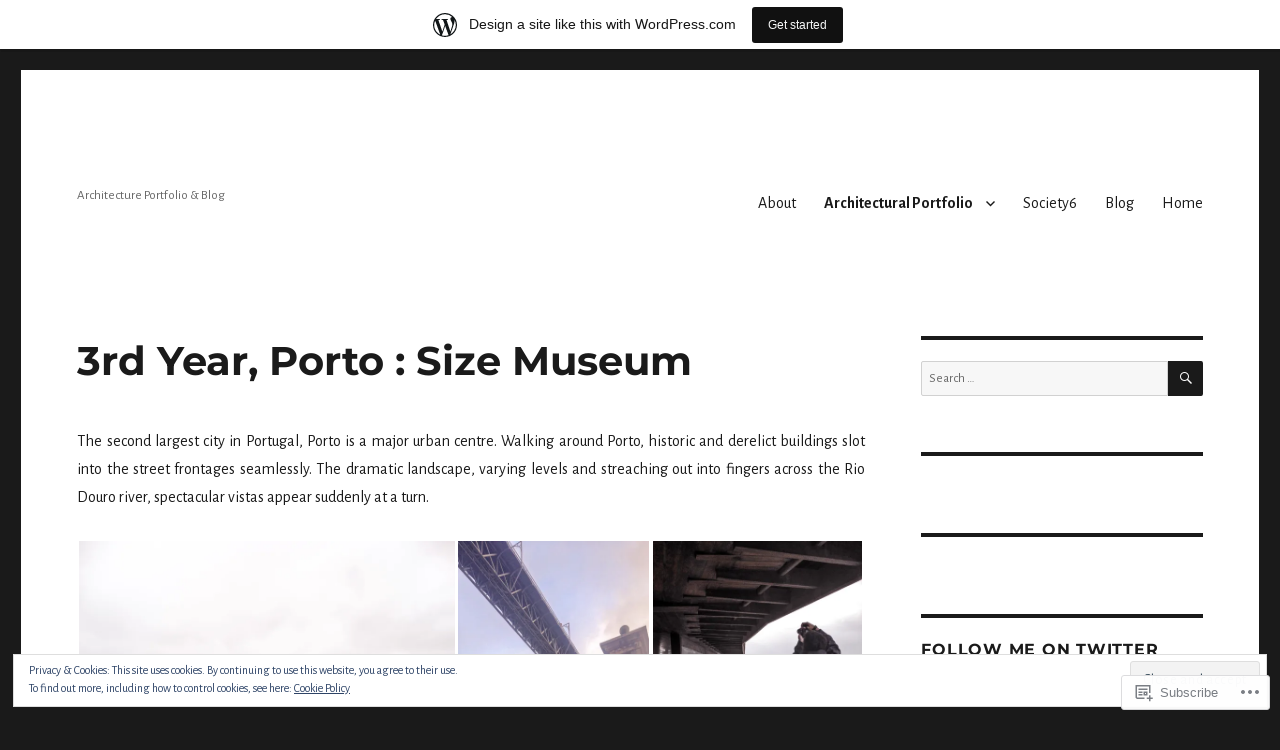

--- FILE ---
content_type: text/html; charset=UTF-8
request_url: https://rhionawilliamsdotcom.wordpress.com/architectural-portfolio/riba-part-1/3rd-year-porto-size-museum/
body_size: 29981
content:
<!DOCTYPE html>
<html lang="en" class="no-js">
<head>
	<meta charset="UTF-8">
	<meta name="viewport" content="width=device-width, initial-scale=1">
	<link rel="profile" href="https://gmpg.org/xfn/11">
		<script>(function(html){html.className = html.className.replace(/\bno-js\b/,'js')})(document.documentElement);</script>
<title>3rd Year, Porto : Size Museum</title>
<script type="text/javascript">
  WebFontConfig = {"google":{"families":["Alegreya+Sans:r,i,b,bi:latin,latin-ext"]},"api_url":"https:\/\/fonts-api.wp.com\/css"};
  (function() {
    var wf = document.createElement('script');
    wf.src = '/wp-content/plugins/custom-fonts/js/webfont.js';
    wf.type = 'text/javascript';
    wf.async = 'true';
    var s = document.getElementsByTagName('script')[0];
    s.parentNode.insertBefore(wf, s);
	})();
</script><style id="jetpack-custom-fonts-css">.wf-active body, .wf-active button, .wf-active input, .wf-active select, .wf-active textarea{font-family:"Alegreya Sans",sans-serif}.wf-active ::-webkit-input-placeholder{font-family:"Alegreya Sans",sans-serif}.wf-active :-moz-placeholder{font-family:"Alegreya Sans",sans-serif}.wf-active ::-moz-placeholder{font-family:"Alegreya Sans",sans-serif}.wf-active :-ms-input-placeholder{font-family:"Alegreya Sans",sans-serif}.wf-active button, .wf-active button[disabled]:hover, .wf-active button[disabled]:focus, .wf-active input[type="button"], .wf-active input[type="button"][disabled]:hover, .wf-active input[type="button"][disabled]:focus, .wf-active input[type="reset"], .wf-active input[type="reset"][disabled]:hover, .wf-active input[type="reset"][disabled]:focus, .wf-active input[type="submit"], .wf-active input[type="submit"][disabled]:hover, .wf-active input[type="submit"][disabled]:focus, .wf-active .main-navigation, .wf-active .no-comments, .wf-active .tagcloud a, .wf-active .wp_widget_tag_cloud a, .wf-active .top_rated div > p, .wf-active .comments-area #respond .comment-form-fields p.comment-form-posting-as, .wf-active .comments-area #respond .comment-form-fields p.comment-form-log-out, .wf-active .comments-area #respond #comment-form-identity #comment-form-nascar p, .wf-active .comments-area #respond #comment-form-subscribe p, .wf-active .comments-area #respond p.form-submit input#comment-submit, .wf-active .comment-content p.comment-likes span.comment-like-feedback, .wf-active .jp-relatedposts-post-date, .wf-active .jp-relatedposts-post-context{font-family:"Alegreya Sans",sans-serif}.wf-active .post-password-form label, .wf-active .comment-form label, .wf-active .entry-content .contact-form label, .wf-active .post-navigation .meta-nav, .wf-active .image-navigation, .wf-active .comment-navigation, .wf-active .menu-toggle, .wf-active .widget_recent_entries .post-date, .wf-active .widget_rss .rss-date, .wf-active .widget_rss cite, .wf-active .sticky-post, .wf-active .entry-footer, .wf-active .comment-metadata, .wf-active .pingback .edit-link, .wf-active .comment-reply-link, .wf-active .page-links, .wf-active .page-links a, .wf-active .page-links > span, .wf-active .pd-rating, .wf-active .entry-content .portfolio-entry-meta, .wf-active .entry-content #jp-relatedposts h3.jp-relatedposts-headline, .wf-active .hentry div.sharedaddy h3.sd-title, .wf-active .hentry h3.sd-title{font-family:"Alegreya Sans",sans-serif}.wf-active .pagination{font-family:"Alegreya Sans",sans-serif}.wf-active body:not(.logged-in) .site .skip-link{font-family:"Alegreya Sans",sans-serif}.wf-active .site-description, .wf-active .author-bio, .wf-active .taxonomy-description, .wf-active .entry-caption, .wf-active .comment-notes, .wf-active .comment-awaiting-moderation, .wf-active .logged-in-as, .wf-active .form-allowed-tags, .wf-active .site-info, .wf-active .wp-caption .wp-caption-text, .wf-active .gallery-caption, .wf-active .entry-content .portfolio-entry-content p, .wf-active .entry-content .testimonial-entry-title, .wf-active .entry-content .testimonial-entry-content p, .wf-active .entry-content #jp-relatedposts .jp-relatedposts-items p, .wf-active .entry-content #jp-relatedposts .jp-relatedposts-items-visual h4.jp-relatedposts-post-title{font-family:"Alegreya Sans",sans-serif}</style>
<meta name='robots' content='max-image-preview:large' />
<link rel='dns-prefetch' href='//s0.wp.com' />
<link rel='dns-prefetch' href='//wordpress.com' />
<link rel='dns-prefetch' href='//af.pubmine.com' />
<link rel="alternate" type="application/rss+xml" title=" &raquo; Feed" href="https://rhionawilliamsdotcom.wordpress.com/feed/" />
<link rel="alternate" type="application/rss+xml" title=" &raquo; Comments Feed" href="https://rhionawilliamsdotcom.wordpress.com/comments/feed/" />
	<script type="text/javascript">
		/* <![CDATA[ */
		function addLoadEvent(func) {
			var oldonload = window.onload;
			if (typeof window.onload != 'function') {
				window.onload = func;
			} else {
				window.onload = function () {
					oldonload();
					func();
				}
			}
		}
		/* ]]> */
	</script>
	<link crossorigin='anonymous' rel='stylesheet' id='all-css-0-1' href='/_static/??-eJx9jt0KwjAMhV/IGocy8UJ8lq4LtWv6w5LS7e2tIoooXp6T830EalYmRcEoEIrKVKyLDBNK1sY/M3CJENJYCBnkigGVpEQMJoWsBaQ2fGW3CGLcGuYN/NZWN1oUBiztmrxDRbqCYMikpblZVsJ/AnIe39890td8oGRfQNCzR3HRqkHP0KafzR2+hHN37Lv+sDv1++kGFXpmgA==&cssminify=yes' type='text/css' media='all' />
<style id='wp-emoji-styles-inline-css'>

	img.wp-smiley, img.emoji {
		display: inline !important;
		border: none !important;
		box-shadow: none !important;
		height: 1em !important;
		width: 1em !important;
		margin: 0 0.07em !important;
		vertical-align: -0.1em !important;
		background: none !important;
		padding: 0 !important;
	}
/*# sourceURL=wp-emoji-styles-inline-css */
</style>
<link crossorigin='anonymous' rel='stylesheet' id='all-css-2-1' href='/wp-content/plugins/gutenberg-core/v22.4.2/build/styles/block-library/style.min.css?m=1769608164i&cssminify=yes' type='text/css' media='all' />
<style id='wp-block-library-inline-css'>
.has-text-align-justify {
	text-align:justify;
}
.has-text-align-justify{text-align:justify;}

/*# sourceURL=wp-block-library-inline-css */
</style>
<style id='wp-block-social-links-inline-css'>
.wp-block-social-links{background:none;box-sizing:border-box;margin-left:0;padding-left:0;padding-right:0;text-indent:0}.wp-block-social-links .wp-social-link a,.wp-block-social-links .wp-social-link a:hover{border-bottom:0;box-shadow:none;text-decoration:none}.wp-block-social-links .wp-social-link svg{height:1em;width:1em}.wp-block-social-links .wp-social-link span:not(.screen-reader-text){font-size:.65em;margin-left:.5em;margin-right:.5em}.wp-block-social-links.has-small-icon-size{font-size:16px}.wp-block-social-links,.wp-block-social-links.has-normal-icon-size{font-size:24px}.wp-block-social-links.has-large-icon-size{font-size:36px}.wp-block-social-links.has-huge-icon-size{font-size:48px}.wp-block-social-links.aligncenter{display:flex;justify-content:center}.wp-block-social-links.alignright{justify-content:flex-end}.wp-block-social-link{border-radius:9999px;display:block}@media not (prefers-reduced-motion){.wp-block-social-link{transition:transform .1s ease}}.wp-block-social-link{height:auto}.wp-block-social-link a{align-items:center;display:flex;line-height:0}.wp-block-social-link:hover{transform:scale(1.1)}.wp-block-social-links .wp-block-social-link.wp-social-link{display:inline-block;margin:0;padding:0}.wp-block-social-links .wp-block-social-link.wp-social-link .wp-block-social-link-anchor,.wp-block-social-links .wp-block-social-link.wp-social-link .wp-block-social-link-anchor svg,.wp-block-social-links .wp-block-social-link.wp-social-link .wp-block-social-link-anchor:active,.wp-block-social-links .wp-block-social-link.wp-social-link .wp-block-social-link-anchor:hover,.wp-block-social-links .wp-block-social-link.wp-social-link .wp-block-social-link-anchor:visited{fill:currentColor;color:currentColor}:where(.wp-block-social-links:not(.is-style-logos-only)) .wp-social-link{background-color:#f0f0f0;color:#444}:where(.wp-block-social-links:not(.is-style-logos-only)) .wp-social-link-amazon{background-color:#f90;color:#fff}:where(.wp-block-social-links:not(.is-style-logos-only)) .wp-social-link-bandcamp{background-color:#1ea0c3;color:#fff}:where(.wp-block-social-links:not(.is-style-logos-only)) .wp-social-link-behance{background-color:#0757fe;color:#fff}:where(.wp-block-social-links:not(.is-style-logos-only)) .wp-social-link-bluesky{background-color:#0a7aff;color:#fff}:where(.wp-block-social-links:not(.is-style-logos-only)) .wp-social-link-codepen{background-color:#1e1f26;color:#fff}:where(.wp-block-social-links:not(.is-style-logos-only)) .wp-social-link-deviantart{background-color:#02e49b;color:#fff}:where(.wp-block-social-links:not(.is-style-logos-only)) .wp-social-link-discord{background-color:#5865f2;color:#fff}:where(.wp-block-social-links:not(.is-style-logos-only)) .wp-social-link-dribbble{background-color:#e94c89;color:#fff}:where(.wp-block-social-links:not(.is-style-logos-only)) .wp-social-link-dropbox{background-color:#4280ff;color:#fff}:where(.wp-block-social-links:not(.is-style-logos-only)) .wp-social-link-etsy{background-color:#f45800;color:#fff}:where(.wp-block-social-links:not(.is-style-logos-only)) .wp-social-link-facebook{background-color:#0866ff;color:#fff}:where(.wp-block-social-links:not(.is-style-logos-only)) .wp-social-link-fivehundredpx{background-color:#000;color:#fff}:where(.wp-block-social-links:not(.is-style-logos-only)) .wp-social-link-flickr{background-color:#0461dd;color:#fff}:where(.wp-block-social-links:not(.is-style-logos-only)) .wp-social-link-foursquare{background-color:#e65678;color:#fff}:where(.wp-block-social-links:not(.is-style-logos-only)) .wp-social-link-github{background-color:#24292d;color:#fff}:where(.wp-block-social-links:not(.is-style-logos-only)) .wp-social-link-goodreads{background-color:#eceadd;color:#382110}:where(.wp-block-social-links:not(.is-style-logos-only)) .wp-social-link-google{background-color:#ea4434;color:#fff}:where(.wp-block-social-links:not(.is-style-logos-only)) .wp-social-link-gravatar{background-color:#1d4fc4;color:#fff}:where(.wp-block-social-links:not(.is-style-logos-only)) .wp-social-link-instagram{background-color:#f00075;color:#fff}:where(.wp-block-social-links:not(.is-style-logos-only)) .wp-social-link-lastfm{background-color:#e21b24;color:#fff}:where(.wp-block-social-links:not(.is-style-logos-only)) .wp-social-link-linkedin{background-color:#0d66c2;color:#fff}:where(.wp-block-social-links:not(.is-style-logos-only)) .wp-social-link-mastodon{background-color:#3288d4;color:#fff}:where(.wp-block-social-links:not(.is-style-logos-only)) .wp-social-link-medium{background-color:#000;color:#fff}:where(.wp-block-social-links:not(.is-style-logos-only)) .wp-social-link-meetup{background-color:#f6405f;color:#fff}:where(.wp-block-social-links:not(.is-style-logos-only)) .wp-social-link-patreon{background-color:#000;color:#fff}:where(.wp-block-social-links:not(.is-style-logos-only)) .wp-social-link-pinterest{background-color:#e60122;color:#fff}:where(.wp-block-social-links:not(.is-style-logos-only)) .wp-social-link-pocket{background-color:#ef4155;color:#fff}:where(.wp-block-social-links:not(.is-style-logos-only)) .wp-social-link-reddit{background-color:#ff4500;color:#fff}:where(.wp-block-social-links:not(.is-style-logos-only)) .wp-social-link-skype{background-color:#0478d7;color:#fff}:where(.wp-block-social-links:not(.is-style-logos-only)) .wp-social-link-snapchat{stroke:#000;background-color:#fefc00;color:#fff}:where(.wp-block-social-links:not(.is-style-logos-only)) .wp-social-link-soundcloud{background-color:#ff5600;color:#fff}:where(.wp-block-social-links:not(.is-style-logos-only)) .wp-social-link-spotify{background-color:#1bd760;color:#fff}:where(.wp-block-social-links:not(.is-style-logos-only)) .wp-social-link-telegram{background-color:#2aabee;color:#fff}:where(.wp-block-social-links:not(.is-style-logos-only)) .wp-social-link-threads{background-color:#000;color:#fff}:where(.wp-block-social-links:not(.is-style-logos-only)) .wp-social-link-tiktok{background-color:#000;color:#fff}:where(.wp-block-social-links:not(.is-style-logos-only)) .wp-social-link-tumblr{background-color:#011835;color:#fff}:where(.wp-block-social-links:not(.is-style-logos-only)) .wp-social-link-twitch{background-color:#6440a4;color:#fff}:where(.wp-block-social-links:not(.is-style-logos-only)) .wp-social-link-twitter{background-color:#1da1f2;color:#fff}:where(.wp-block-social-links:not(.is-style-logos-only)) .wp-social-link-vimeo{background-color:#1eb7ea;color:#fff}:where(.wp-block-social-links:not(.is-style-logos-only)) .wp-social-link-vk{background-color:#4680c2;color:#fff}:where(.wp-block-social-links:not(.is-style-logos-only)) .wp-social-link-wordpress{background-color:#3499cd;color:#fff}:where(.wp-block-social-links:not(.is-style-logos-only)) .wp-social-link-whatsapp{background-color:#25d366;color:#fff}:where(.wp-block-social-links:not(.is-style-logos-only)) .wp-social-link-x{background-color:#000;color:#fff}:where(.wp-block-social-links:not(.is-style-logos-only)) .wp-social-link-yelp{background-color:#d32422;color:#fff}:where(.wp-block-social-links:not(.is-style-logos-only)) .wp-social-link-youtube{background-color:red;color:#fff}:where(.wp-block-social-links.is-style-logos-only) .wp-social-link{background:none}:where(.wp-block-social-links.is-style-logos-only) .wp-social-link svg{height:1.25em;width:1.25em}:where(.wp-block-social-links.is-style-logos-only) .wp-social-link-amazon{color:#f90}:where(.wp-block-social-links.is-style-logos-only) .wp-social-link-bandcamp{color:#1ea0c3}:where(.wp-block-social-links.is-style-logos-only) .wp-social-link-behance{color:#0757fe}:where(.wp-block-social-links.is-style-logos-only) .wp-social-link-bluesky{color:#0a7aff}:where(.wp-block-social-links.is-style-logos-only) .wp-social-link-codepen{color:#1e1f26}:where(.wp-block-social-links.is-style-logos-only) .wp-social-link-deviantart{color:#02e49b}:where(.wp-block-social-links.is-style-logos-only) .wp-social-link-discord{color:#5865f2}:where(.wp-block-social-links.is-style-logos-only) .wp-social-link-dribbble{color:#e94c89}:where(.wp-block-social-links.is-style-logos-only) .wp-social-link-dropbox{color:#4280ff}:where(.wp-block-social-links.is-style-logos-only) .wp-social-link-etsy{color:#f45800}:where(.wp-block-social-links.is-style-logos-only) .wp-social-link-facebook{color:#0866ff}:where(.wp-block-social-links.is-style-logos-only) .wp-social-link-fivehundredpx{color:#000}:where(.wp-block-social-links.is-style-logos-only) .wp-social-link-flickr{color:#0461dd}:where(.wp-block-social-links.is-style-logos-only) .wp-social-link-foursquare{color:#e65678}:where(.wp-block-social-links.is-style-logos-only) .wp-social-link-github{color:#24292d}:where(.wp-block-social-links.is-style-logos-only) .wp-social-link-goodreads{color:#382110}:where(.wp-block-social-links.is-style-logos-only) .wp-social-link-google{color:#ea4434}:where(.wp-block-social-links.is-style-logos-only) .wp-social-link-gravatar{color:#1d4fc4}:where(.wp-block-social-links.is-style-logos-only) .wp-social-link-instagram{color:#f00075}:where(.wp-block-social-links.is-style-logos-only) .wp-social-link-lastfm{color:#e21b24}:where(.wp-block-social-links.is-style-logos-only) .wp-social-link-linkedin{color:#0d66c2}:where(.wp-block-social-links.is-style-logos-only) .wp-social-link-mastodon{color:#3288d4}:where(.wp-block-social-links.is-style-logos-only) .wp-social-link-medium{color:#000}:where(.wp-block-social-links.is-style-logos-only) .wp-social-link-meetup{color:#f6405f}:where(.wp-block-social-links.is-style-logos-only) .wp-social-link-patreon{color:#000}:where(.wp-block-social-links.is-style-logos-only) .wp-social-link-pinterest{color:#e60122}:where(.wp-block-social-links.is-style-logos-only) .wp-social-link-pocket{color:#ef4155}:where(.wp-block-social-links.is-style-logos-only) .wp-social-link-reddit{color:#ff4500}:where(.wp-block-social-links.is-style-logos-only) .wp-social-link-skype{color:#0478d7}:where(.wp-block-social-links.is-style-logos-only) .wp-social-link-snapchat{stroke:#000;color:#fff}:where(.wp-block-social-links.is-style-logos-only) .wp-social-link-soundcloud{color:#ff5600}:where(.wp-block-social-links.is-style-logos-only) .wp-social-link-spotify{color:#1bd760}:where(.wp-block-social-links.is-style-logos-only) .wp-social-link-telegram{color:#2aabee}:where(.wp-block-social-links.is-style-logos-only) .wp-social-link-threads{color:#000}:where(.wp-block-social-links.is-style-logos-only) .wp-social-link-tiktok{color:#000}:where(.wp-block-social-links.is-style-logos-only) .wp-social-link-tumblr{color:#011835}:where(.wp-block-social-links.is-style-logos-only) .wp-social-link-twitch{color:#6440a4}:where(.wp-block-social-links.is-style-logos-only) .wp-social-link-twitter{color:#1da1f2}:where(.wp-block-social-links.is-style-logos-only) .wp-social-link-vimeo{color:#1eb7ea}:where(.wp-block-social-links.is-style-logos-only) .wp-social-link-vk{color:#4680c2}:where(.wp-block-social-links.is-style-logos-only) .wp-social-link-whatsapp{color:#25d366}:where(.wp-block-social-links.is-style-logos-only) .wp-social-link-wordpress{color:#3499cd}:where(.wp-block-social-links.is-style-logos-only) .wp-social-link-x{color:#000}:where(.wp-block-social-links.is-style-logos-only) .wp-social-link-yelp{color:#d32422}:where(.wp-block-social-links.is-style-logos-only) .wp-social-link-youtube{color:red}.wp-block-social-links.is-style-pill-shape .wp-social-link{width:auto}:root :where(.wp-block-social-links .wp-social-link a){padding:.25em}:root :where(.wp-block-social-links.is-style-logos-only .wp-social-link a){padding:0}:root :where(.wp-block-social-links.is-style-pill-shape .wp-social-link a){padding-left:.6666666667em;padding-right:.6666666667em}.wp-block-social-links:not(.has-icon-color):not(.has-icon-background-color) .wp-social-link-snapchat .wp-block-social-link-label{color:#000}
/*# sourceURL=https://s0.wp.com/wp-content/plugins/gutenberg-core/v22.4.2/build/styles/block-library/social-links/style.min.css */
</style>

<style id='classic-theme-styles-inline-css'>
.wp-block-button__link{background-color:#32373c;border-radius:9999px;box-shadow:none;color:#fff;font-size:1.125em;padding:calc(.667em + 2px) calc(1.333em + 2px);text-decoration:none}.wp-block-file__button{background:#32373c;color:#fff}.wp-block-accordion-heading{margin:0}.wp-block-accordion-heading__toggle{background-color:inherit!important;color:inherit!important}.wp-block-accordion-heading__toggle:not(:focus-visible){outline:none}.wp-block-accordion-heading__toggle:focus,.wp-block-accordion-heading__toggle:hover{background-color:inherit!important;border:none;box-shadow:none;color:inherit;padding:var(--wp--preset--spacing--20,1em) 0;text-decoration:none}.wp-block-accordion-heading__toggle:focus-visible{outline:auto;outline-offset:0}
/*# sourceURL=/wp-content/plugins/gutenberg-core/v22.4.2/build/styles/block-library/classic.min.css */
</style>
<style id='global-styles-inline-css'>
:root{--wp--preset--aspect-ratio--square: 1;--wp--preset--aspect-ratio--4-3: 4/3;--wp--preset--aspect-ratio--3-4: 3/4;--wp--preset--aspect-ratio--3-2: 3/2;--wp--preset--aspect-ratio--2-3: 2/3;--wp--preset--aspect-ratio--16-9: 16/9;--wp--preset--aspect-ratio--9-16: 9/16;--wp--preset--color--black: #000000;--wp--preset--color--cyan-bluish-gray: #abb8c3;--wp--preset--color--white: #fff;--wp--preset--color--pale-pink: #f78da7;--wp--preset--color--vivid-red: #cf2e2e;--wp--preset--color--luminous-vivid-orange: #ff6900;--wp--preset--color--luminous-vivid-amber: #fcb900;--wp--preset--color--light-green-cyan: #7bdcb5;--wp--preset--color--vivid-green-cyan: #00d084;--wp--preset--color--pale-cyan-blue: #8ed1fc;--wp--preset--color--vivid-cyan-blue: #0693e3;--wp--preset--color--vivid-purple: #9b51e0;--wp--preset--color--dark-gray: #1a1a1a;--wp--preset--color--medium-gray: #686868;--wp--preset--color--light-gray: #e5e5e5;--wp--preset--color--blue-gray: #4d545c;--wp--preset--color--bright-blue: #007acc;--wp--preset--color--light-blue: #9adffd;--wp--preset--color--dark-brown: #402b30;--wp--preset--color--medium-brown: #774e24;--wp--preset--color--dark-red: #640c1f;--wp--preset--color--bright-red: #ff675f;--wp--preset--color--yellow: #ffef8e;--wp--preset--gradient--vivid-cyan-blue-to-vivid-purple: linear-gradient(135deg,rgb(6,147,227) 0%,rgb(155,81,224) 100%);--wp--preset--gradient--light-green-cyan-to-vivid-green-cyan: linear-gradient(135deg,rgb(122,220,180) 0%,rgb(0,208,130) 100%);--wp--preset--gradient--luminous-vivid-amber-to-luminous-vivid-orange: linear-gradient(135deg,rgb(252,185,0) 0%,rgb(255,105,0) 100%);--wp--preset--gradient--luminous-vivid-orange-to-vivid-red: linear-gradient(135deg,rgb(255,105,0) 0%,rgb(207,46,46) 100%);--wp--preset--gradient--very-light-gray-to-cyan-bluish-gray: linear-gradient(135deg,rgb(238,238,238) 0%,rgb(169,184,195) 100%);--wp--preset--gradient--cool-to-warm-spectrum: linear-gradient(135deg,rgb(74,234,220) 0%,rgb(151,120,209) 20%,rgb(207,42,186) 40%,rgb(238,44,130) 60%,rgb(251,105,98) 80%,rgb(254,248,76) 100%);--wp--preset--gradient--blush-light-purple: linear-gradient(135deg,rgb(255,206,236) 0%,rgb(152,150,240) 100%);--wp--preset--gradient--blush-bordeaux: linear-gradient(135deg,rgb(254,205,165) 0%,rgb(254,45,45) 50%,rgb(107,0,62) 100%);--wp--preset--gradient--luminous-dusk: linear-gradient(135deg,rgb(255,203,112) 0%,rgb(199,81,192) 50%,rgb(65,88,208) 100%);--wp--preset--gradient--pale-ocean: linear-gradient(135deg,rgb(255,245,203) 0%,rgb(182,227,212) 50%,rgb(51,167,181) 100%);--wp--preset--gradient--electric-grass: linear-gradient(135deg,rgb(202,248,128) 0%,rgb(113,206,126) 100%);--wp--preset--gradient--midnight: linear-gradient(135deg,rgb(2,3,129) 0%,rgb(40,116,252) 100%);--wp--preset--font-size--small: 13px;--wp--preset--font-size--medium: 20px;--wp--preset--font-size--large: 36px;--wp--preset--font-size--x-large: 42px;--wp--preset--font-family--albert-sans: 'Albert Sans', sans-serif;--wp--preset--font-family--alegreya: Alegreya, serif;--wp--preset--font-family--arvo: Arvo, serif;--wp--preset--font-family--bodoni-moda: 'Bodoni Moda', serif;--wp--preset--font-family--bricolage-grotesque: 'Bricolage Grotesque', sans-serif;--wp--preset--font-family--cabin: Cabin, sans-serif;--wp--preset--font-family--chivo: Chivo, sans-serif;--wp--preset--font-family--commissioner: Commissioner, sans-serif;--wp--preset--font-family--cormorant: Cormorant, serif;--wp--preset--font-family--courier-prime: 'Courier Prime', monospace;--wp--preset--font-family--crimson-pro: 'Crimson Pro', serif;--wp--preset--font-family--dm-mono: 'DM Mono', monospace;--wp--preset--font-family--dm-sans: 'DM Sans', sans-serif;--wp--preset--font-family--dm-serif-display: 'DM Serif Display', serif;--wp--preset--font-family--domine: Domine, serif;--wp--preset--font-family--eb-garamond: 'EB Garamond', serif;--wp--preset--font-family--epilogue: Epilogue, sans-serif;--wp--preset--font-family--fahkwang: Fahkwang, sans-serif;--wp--preset--font-family--figtree: Figtree, sans-serif;--wp--preset--font-family--fira-sans: 'Fira Sans', sans-serif;--wp--preset--font-family--fjalla-one: 'Fjalla One', sans-serif;--wp--preset--font-family--fraunces: Fraunces, serif;--wp--preset--font-family--gabarito: Gabarito, system-ui;--wp--preset--font-family--ibm-plex-mono: 'IBM Plex Mono', monospace;--wp--preset--font-family--ibm-plex-sans: 'IBM Plex Sans', sans-serif;--wp--preset--font-family--ibarra-real-nova: 'Ibarra Real Nova', serif;--wp--preset--font-family--instrument-serif: 'Instrument Serif', serif;--wp--preset--font-family--inter: Inter, sans-serif;--wp--preset--font-family--josefin-sans: 'Josefin Sans', sans-serif;--wp--preset--font-family--jost: Jost, sans-serif;--wp--preset--font-family--libre-baskerville: 'Libre Baskerville', serif;--wp--preset--font-family--libre-franklin: 'Libre Franklin', sans-serif;--wp--preset--font-family--literata: Literata, serif;--wp--preset--font-family--lora: Lora, serif;--wp--preset--font-family--merriweather: Merriweather, serif;--wp--preset--font-family--montserrat: Montserrat, sans-serif;--wp--preset--font-family--newsreader: Newsreader, serif;--wp--preset--font-family--noto-sans-mono: 'Noto Sans Mono', sans-serif;--wp--preset--font-family--nunito: Nunito, sans-serif;--wp--preset--font-family--open-sans: 'Open Sans', sans-serif;--wp--preset--font-family--overpass: Overpass, sans-serif;--wp--preset--font-family--pt-serif: 'PT Serif', serif;--wp--preset--font-family--petrona: Petrona, serif;--wp--preset--font-family--piazzolla: Piazzolla, serif;--wp--preset--font-family--playfair-display: 'Playfair Display', serif;--wp--preset--font-family--plus-jakarta-sans: 'Plus Jakarta Sans', sans-serif;--wp--preset--font-family--poppins: Poppins, sans-serif;--wp--preset--font-family--raleway: Raleway, sans-serif;--wp--preset--font-family--roboto: Roboto, sans-serif;--wp--preset--font-family--roboto-slab: 'Roboto Slab', serif;--wp--preset--font-family--rubik: Rubik, sans-serif;--wp--preset--font-family--rufina: Rufina, serif;--wp--preset--font-family--sora: Sora, sans-serif;--wp--preset--font-family--source-sans-3: 'Source Sans 3', sans-serif;--wp--preset--font-family--source-serif-4: 'Source Serif 4', serif;--wp--preset--font-family--space-mono: 'Space Mono', monospace;--wp--preset--font-family--syne: Syne, sans-serif;--wp--preset--font-family--texturina: Texturina, serif;--wp--preset--font-family--urbanist: Urbanist, sans-serif;--wp--preset--font-family--work-sans: 'Work Sans', sans-serif;--wp--preset--spacing--20: 0.44rem;--wp--preset--spacing--30: 0.67rem;--wp--preset--spacing--40: 1rem;--wp--preset--spacing--50: 1.5rem;--wp--preset--spacing--60: 2.25rem;--wp--preset--spacing--70: 3.38rem;--wp--preset--spacing--80: 5.06rem;--wp--preset--shadow--natural: 6px 6px 9px rgba(0, 0, 0, 0.2);--wp--preset--shadow--deep: 12px 12px 50px rgba(0, 0, 0, 0.4);--wp--preset--shadow--sharp: 6px 6px 0px rgba(0, 0, 0, 0.2);--wp--preset--shadow--outlined: 6px 6px 0px -3px rgb(255, 255, 255), 6px 6px rgb(0, 0, 0);--wp--preset--shadow--crisp: 6px 6px 0px rgb(0, 0, 0);}:where(body) { margin: 0; }:where(.is-layout-flex){gap: 0.5em;}:where(.is-layout-grid){gap: 0.5em;}body .is-layout-flex{display: flex;}.is-layout-flex{flex-wrap: wrap;align-items: center;}.is-layout-flex > :is(*, div){margin: 0;}body .is-layout-grid{display: grid;}.is-layout-grid > :is(*, div){margin: 0;}body{padding-top: 0px;padding-right: 0px;padding-bottom: 0px;padding-left: 0px;}:root :where(.wp-element-button, .wp-block-button__link){background-color: #32373c;border-width: 0;color: #fff;font-family: inherit;font-size: inherit;font-style: inherit;font-weight: inherit;letter-spacing: inherit;line-height: inherit;padding-top: calc(0.667em + 2px);padding-right: calc(1.333em + 2px);padding-bottom: calc(0.667em + 2px);padding-left: calc(1.333em + 2px);text-decoration: none;text-transform: inherit;}.has-black-color{color: var(--wp--preset--color--black) !important;}.has-cyan-bluish-gray-color{color: var(--wp--preset--color--cyan-bluish-gray) !important;}.has-white-color{color: var(--wp--preset--color--white) !important;}.has-pale-pink-color{color: var(--wp--preset--color--pale-pink) !important;}.has-vivid-red-color{color: var(--wp--preset--color--vivid-red) !important;}.has-luminous-vivid-orange-color{color: var(--wp--preset--color--luminous-vivid-orange) !important;}.has-luminous-vivid-amber-color{color: var(--wp--preset--color--luminous-vivid-amber) !important;}.has-light-green-cyan-color{color: var(--wp--preset--color--light-green-cyan) !important;}.has-vivid-green-cyan-color{color: var(--wp--preset--color--vivid-green-cyan) !important;}.has-pale-cyan-blue-color{color: var(--wp--preset--color--pale-cyan-blue) !important;}.has-vivid-cyan-blue-color{color: var(--wp--preset--color--vivid-cyan-blue) !important;}.has-vivid-purple-color{color: var(--wp--preset--color--vivid-purple) !important;}.has-dark-gray-color{color: var(--wp--preset--color--dark-gray) !important;}.has-medium-gray-color{color: var(--wp--preset--color--medium-gray) !important;}.has-light-gray-color{color: var(--wp--preset--color--light-gray) !important;}.has-blue-gray-color{color: var(--wp--preset--color--blue-gray) !important;}.has-bright-blue-color{color: var(--wp--preset--color--bright-blue) !important;}.has-light-blue-color{color: var(--wp--preset--color--light-blue) !important;}.has-dark-brown-color{color: var(--wp--preset--color--dark-brown) !important;}.has-medium-brown-color{color: var(--wp--preset--color--medium-brown) !important;}.has-dark-red-color{color: var(--wp--preset--color--dark-red) !important;}.has-bright-red-color{color: var(--wp--preset--color--bright-red) !important;}.has-yellow-color{color: var(--wp--preset--color--yellow) !important;}.has-black-background-color{background-color: var(--wp--preset--color--black) !important;}.has-cyan-bluish-gray-background-color{background-color: var(--wp--preset--color--cyan-bluish-gray) !important;}.has-white-background-color{background-color: var(--wp--preset--color--white) !important;}.has-pale-pink-background-color{background-color: var(--wp--preset--color--pale-pink) !important;}.has-vivid-red-background-color{background-color: var(--wp--preset--color--vivid-red) !important;}.has-luminous-vivid-orange-background-color{background-color: var(--wp--preset--color--luminous-vivid-orange) !important;}.has-luminous-vivid-amber-background-color{background-color: var(--wp--preset--color--luminous-vivid-amber) !important;}.has-light-green-cyan-background-color{background-color: var(--wp--preset--color--light-green-cyan) !important;}.has-vivid-green-cyan-background-color{background-color: var(--wp--preset--color--vivid-green-cyan) !important;}.has-pale-cyan-blue-background-color{background-color: var(--wp--preset--color--pale-cyan-blue) !important;}.has-vivid-cyan-blue-background-color{background-color: var(--wp--preset--color--vivid-cyan-blue) !important;}.has-vivid-purple-background-color{background-color: var(--wp--preset--color--vivid-purple) !important;}.has-dark-gray-background-color{background-color: var(--wp--preset--color--dark-gray) !important;}.has-medium-gray-background-color{background-color: var(--wp--preset--color--medium-gray) !important;}.has-light-gray-background-color{background-color: var(--wp--preset--color--light-gray) !important;}.has-blue-gray-background-color{background-color: var(--wp--preset--color--blue-gray) !important;}.has-bright-blue-background-color{background-color: var(--wp--preset--color--bright-blue) !important;}.has-light-blue-background-color{background-color: var(--wp--preset--color--light-blue) !important;}.has-dark-brown-background-color{background-color: var(--wp--preset--color--dark-brown) !important;}.has-medium-brown-background-color{background-color: var(--wp--preset--color--medium-brown) !important;}.has-dark-red-background-color{background-color: var(--wp--preset--color--dark-red) !important;}.has-bright-red-background-color{background-color: var(--wp--preset--color--bright-red) !important;}.has-yellow-background-color{background-color: var(--wp--preset--color--yellow) !important;}.has-black-border-color{border-color: var(--wp--preset--color--black) !important;}.has-cyan-bluish-gray-border-color{border-color: var(--wp--preset--color--cyan-bluish-gray) !important;}.has-white-border-color{border-color: var(--wp--preset--color--white) !important;}.has-pale-pink-border-color{border-color: var(--wp--preset--color--pale-pink) !important;}.has-vivid-red-border-color{border-color: var(--wp--preset--color--vivid-red) !important;}.has-luminous-vivid-orange-border-color{border-color: var(--wp--preset--color--luminous-vivid-orange) !important;}.has-luminous-vivid-amber-border-color{border-color: var(--wp--preset--color--luminous-vivid-amber) !important;}.has-light-green-cyan-border-color{border-color: var(--wp--preset--color--light-green-cyan) !important;}.has-vivid-green-cyan-border-color{border-color: var(--wp--preset--color--vivid-green-cyan) !important;}.has-pale-cyan-blue-border-color{border-color: var(--wp--preset--color--pale-cyan-blue) !important;}.has-vivid-cyan-blue-border-color{border-color: var(--wp--preset--color--vivid-cyan-blue) !important;}.has-vivid-purple-border-color{border-color: var(--wp--preset--color--vivid-purple) !important;}.has-dark-gray-border-color{border-color: var(--wp--preset--color--dark-gray) !important;}.has-medium-gray-border-color{border-color: var(--wp--preset--color--medium-gray) !important;}.has-light-gray-border-color{border-color: var(--wp--preset--color--light-gray) !important;}.has-blue-gray-border-color{border-color: var(--wp--preset--color--blue-gray) !important;}.has-bright-blue-border-color{border-color: var(--wp--preset--color--bright-blue) !important;}.has-light-blue-border-color{border-color: var(--wp--preset--color--light-blue) !important;}.has-dark-brown-border-color{border-color: var(--wp--preset--color--dark-brown) !important;}.has-medium-brown-border-color{border-color: var(--wp--preset--color--medium-brown) !important;}.has-dark-red-border-color{border-color: var(--wp--preset--color--dark-red) !important;}.has-bright-red-border-color{border-color: var(--wp--preset--color--bright-red) !important;}.has-yellow-border-color{border-color: var(--wp--preset--color--yellow) !important;}.has-vivid-cyan-blue-to-vivid-purple-gradient-background{background: var(--wp--preset--gradient--vivid-cyan-blue-to-vivid-purple) !important;}.has-light-green-cyan-to-vivid-green-cyan-gradient-background{background: var(--wp--preset--gradient--light-green-cyan-to-vivid-green-cyan) !important;}.has-luminous-vivid-amber-to-luminous-vivid-orange-gradient-background{background: var(--wp--preset--gradient--luminous-vivid-amber-to-luminous-vivid-orange) !important;}.has-luminous-vivid-orange-to-vivid-red-gradient-background{background: var(--wp--preset--gradient--luminous-vivid-orange-to-vivid-red) !important;}.has-very-light-gray-to-cyan-bluish-gray-gradient-background{background: var(--wp--preset--gradient--very-light-gray-to-cyan-bluish-gray) !important;}.has-cool-to-warm-spectrum-gradient-background{background: var(--wp--preset--gradient--cool-to-warm-spectrum) !important;}.has-blush-light-purple-gradient-background{background: var(--wp--preset--gradient--blush-light-purple) !important;}.has-blush-bordeaux-gradient-background{background: var(--wp--preset--gradient--blush-bordeaux) !important;}.has-luminous-dusk-gradient-background{background: var(--wp--preset--gradient--luminous-dusk) !important;}.has-pale-ocean-gradient-background{background: var(--wp--preset--gradient--pale-ocean) !important;}.has-electric-grass-gradient-background{background: var(--wp--preset--gradient--electric-grass) !important;}.has-midnight-gradient-background{background: var(--wp--preset--gradient--midnight) !important;}.has-small-font-size{font-size: var(--wp--preset--font-size--small) !important;}.has-medium-font-size{font-size: var(--wp--preset--font-size--medium) !important;}.has-large-font-size{font-size: var(--wp--preset--font-size--large) !important;}.has-x-large-font-size{font-size: var(--wp--preset--font-size--x-large) !important;}.has-albert-sans-font-family{font-family: var(--wp--preset--font-family--albert-sans) !important;}.has-alegreya-font-family{font-family: var(--wp--preset--font-family--alegreya) !important;}.has-arvo-font-family{font-family: var(--wp--preset--font-family--arvo) !important;}.has-bodoni-moda-font-family{font-family: var(--wp--preset--font-family--bodoni-moda) !important;}.has-bricolage-grotesque-font-family{font-family: var(--wp--preset--font-family--bricolage-grotesque) !important;}.has-cabin-font-family{font-family: var(--wp--preset--font-family--cabin) !important;}.has-chivo-font-family{font-family: var(--wp--preset--font-family--chivo) !important;}.has-commissioner-font-family{font-family: var(--wp--preset--font-family--commissioner) !important;}.has-cormorant-font-family{font-family: var(--wp--preset--font-family--cormorant) !important;}.has-courier-prime-font-family{font-family: var(--wp--preset--font-family--courier-prime) !important;}.has-crimson-pro-font-family{font-family: var(--wp--preset--font-family--crimson-pro) !important;}.has-dm-mono-font-family{font-family: var(--wp--preset--font-family--dm-mono) !important;}.has-dm-sans-font-family{font-family: var(--wp--preset--font-family--dm-sans) !important;}.has-dm-serif-display-font-family{font-family: var(--wp--preset--font-family--dm-serif-display) !important;}.has-domine-font-family{font-family: var(--wp--preset--font-family--domine) !important;}.has-eb-garamond-font-family{font-family: var(--wp--preset--font-family--eb-garamond) !important;}.has-epilogue-font-family{font-family: var(--wp--preset--font-family--epilogue) !important;}.has-fahkwang-font-family{font-family: var(--wp--preset--font-family--fahkwang) !important;}.has-figtree-font-family{font-family: var(--wp--preset--font-family--figtree) !important;}.has-fira-sans-font-family{font-family: var(--wp--preset--font-family--fira-sans) !important;}.has-fjalla-one-font-family{font-family: var(--wp--preset--font-family--fjalla-one) !important;}.has-fraunces-font-family{font-family: var(--wp--preset--font-family--fraunces) !important;}.has-gabarito-font-family{font-family: var(--wp--preset--font-family--gabarito) !important;}.has-ibm-plex-mono-font-family{font-family: var(--wp--preset--font-family--ibm-plex-mono) !important;}.has-ibm-plex-sans-font-family{font-family: var(--wp--preset--font-family--ibm-plex-sans) !important;}.has-ibarra-real-nova-font-family{font-family: var(--wp--preset--font-family--ibarra-real-nova) !important;}.has-instrument-serif-font-family{font-family: var(--wp--preset--font-family--instrument-serif) !important;}.has-inter-font-family{font-family: var(--wp--preset--font-family--inter) !important;}.has-josefin-sans-font-family{font-family: var(--wp--preset--font-family--josefin-sans) !important;}.has-jost-font-family{font-family: var(--wp--preset--font-family--jost) !important;}.has-libre-baskerville-font-family{font-family: var(--wp--preset--font-family--libre-baskerville) !important;}.has-libre-franklin-font-family{font-family: var(--wp--preset--font-family--libre-franklin) !important;}.has-literata-font-family{font-family: var(--wp--preset--font-family--literata) !important;}.has-lora-font-family{font-family: var(--wp--preset--font-family--lora) !important;}.has-merriweather-font-family{font-family: var(--wp--preset--font-family--merriweather) !important;}.has-montserrat-font-family{font-family: var(--wp--preset--font-family--montserrat) !important;}.has-newsreader-font-family{font-family: var(--wp--preset--font-family--newsreader) !important;}.has-noto-sans-mono-font-family{font-family: var(--wp--preset--font-family--noto-sans-mono) !important;}.has-nunito-font-family{font-family: var(--wp--preset--font-family--nunito) !important;}.has-open-sans-font-family{font-family: var(--wp--preset--font-family--open-sans) !important;}.has-overpass-font-family{font-family: var(--wp--preset--font-family--overpass) !important;}.has-pt-serif-font-family{font-family: var(--wp--preset--font-family--pt-serif) !important;}.has-petrona-font-family{font-family: var(--wp--preset--font-family--petrona) !important;}.has-piazzolla-font-family{font-family: var(--wp--preset--font-family--piazzolla) !important;}.has-playfair-display-font-family{font-family: var(--wp--preset--font-family--playfair-display) !important;}.has-plus-jakarta-sans-font-family{font-family: var(--wp--preset--font-family--plus-jakarta-sans) !important;}.has-poppins-font-family{font-family: var(--wp--preset--font-family--poppins) !important;}.has-raleway-font-family{font-family: var(--wp--preset--font-family--raleway) !important;}.has-roboto-font-family{font-family: var(--wp--preset--font-family--roboto) !important;}.has-roboto-slab-font-family{font-family: var(--wp--preset--font-family--roboto-slab) !important;}.has-rubik-font-family{font-family: var(--wp--preset--font-family--rubik) !important;}.has-rufina-font-family{font-family: var(--wp--preset--font-family--rufina) !important;}.has-sora-font-family{font-family: var(--wp--preset--font-family--sora) !important;}.has-source-sans-3-font-family{font-family: var(--wp--preset--font-family--source-sans-3) !important;}.has-source-serif-4-font-family{font-family: var(--wp--preset--font-family--source-serif-4) !important;}.has-space-mono-font-family{font-family: var(--wp--preset--font-family--space-mono) !important;}.has-syne-font-family{font-family: var(--wp--preset--font-family--syne) !important;}.has-texturina-font-family{font-family: var(--wp--preset--font-family--texturina) !important;}.has-urbanist-font-family{font-family: var(--wp--preset--font-family--urbanist) !important;}.has-work-sans-font-family{font-family: var(--wp--preset--font-family--work-sans) !important;}
/*# sourceURL=global-styles-inline-css */
</style>

<link crossorigin='anonymous' rel='stylesheet' id='all-css-4-1' href='/_static/??-eJyNkM1uAjEMhF+oqVV+1UPFo6BsMNRsnESxoy1vX4etegCEuESe0XxjKzAVF3JSTArcXIntREkg5Irmc/EKlmA8kMeIbLH3IPIGj7GpGOOGoVQUcfYyNXb6baA844zq1S7SiKbkxplRgpSVjJb/4a5zXgWlDaCTGRehH0VMcLSAAGOtNKG3WO3LxXH3zfU6a0q9N0ev/tnBZ9Tiw/inQVqCvaFwwoR1vvHh+PrBopeIr8f7nw0xh/G6YsdfH9v1crH93KzW51/sh7ig&cssminify=yes' type='text/css' media='all' />
<style id='twentysixteen-style-inline-css'>
.posted-on, .cat-links, .byline { clip: rect(1px, 1px, 1px, 1px); height: 1px; position: absolute; overflow: hidden; width: 1px; }
/*# sourceURL=twentysixteen-style-inline-css */
</style>
<link crossorigin='anonymous' rel='stylesheet' id='all-css-10-1' href='/_static/??-eJx9y0EOwjAMRNELYUxEK7FBnKWNTAhK7Kh2lPb2pGyADbv5Iz1sBbywERvagzIpljqjtX5sGlcjYvSqqLYlgla85GPvA37BXKGkGiIrLjQnCX2Gt/rkPxRIIImfLAr/BNzTFJed3vLVjW4YT2fnLs8X8DhDqQ==&cssminify=yes' type='text/css' media='all' />
<style id='jetpack-global-styles-frontend-style-inline-css'>
:root { --font-headings: unset; --font-base: unset; --font-headings-default: -apple-system,BlinkMacSystemFont,"Segoe UI",Roboto,Oxygen-Sans,Ubuntu,Cantarell,"Helvetica Neue",sans-serif; --font-base-default: -apple-system,BlinkMacSystemFont,"Segoe UI",Roboto,Oxygen-Sans,Ubuntu,Cantarell,"Helvetica Neue",sans-serif;}
/*# sourceURL=jetpack-global-styles-frontend-style-inline-css */
</style>
<link crossorigin='anonymous' rel='stylesheet' id='all-css-12-1' href='/_static/??-eJyNjcsKAjEMRX/IGtQZBxfip0hMS9sxTYppGfx7H7gRN+7ugcs5sFRHKi1Ig9Jd5R6zGMyhVaTrh8G6QFHfORhYwlvw6P39PbPENZmt4G/ROQuBKWVkxxrVvuBH1lIoz2waILJekF+HUzlupnG3nQ77YZwfuRJIaQ==&cssminify=yes' type='text/css' media='all' />
<script id="wpcom-actionbar-placeholder-js-extra">
var actionbardata = {"siteID":"150799333","postID":"550","siteURL":"https://rhionawilliamsdotcom.wordpress.com","xhrURL":"https://rhionawilliamsdotcom.wordpress.com/wp-admin/admin-ajax.php","nonce":"53f8383641","isLoggedIn":"","statusMessage":"","subsEmailDefault":"instantly","proxyScriptUrl":"https://s0.wp.com/wp-content/js/wpcom-proxy-request.js?m=1513050504i&amp;ver=20211021","shortlink":"https://wp.me/PacJNj-8S","i18n":{"followedText":"New posts from this site will now appear in your \u003Ca href=\"https://wordpress.com/reader\"\u003EReader\u003C/a\u003E","foldBar":"Collapse this bar","unfoldBar":"Expand this bar","shortLinkCopied":"Shortlink copied to clipboard."}};
//# sourceURL=wpcom-actionbar-placeholder-js-extra
</script>
<script id="jetpack-mu-wpcom-settings-js-before">
var JETPACK_MU_WPCOM_SETTINGS = {"assetsUrl":"https://s0.wp.com/wp-content/mu-plugins/jetpack-mu-wpcom-plugin/sun/jetpack_vendor/automattic/jetpack-mu-wpcom/src/build/"};
//# sourceURL=jetpack-mu-wpcom-settings-js-before
</script>
<script crossorigin='anonymous' type='text/javascript'  src='/_static/??/wp-content/js/rlt-proxy.js,/wp-content/themes/pub/twentysixteen/js/html5.js,/wp-content/blog-plugins/wordads-classes/js/cmp/v2/cmp-non-gdpr.js?m=1720530689j'></script>
<script id="rlt-proxy-js-after">
	rltInitialize( {"token":null,"iframeOrigins":["https:\/\/widgets.wp.com"]} );
//# sourceURL=rlt-proxy-js-after
</script>
<link rel="EditURI" type="application/rsd+xml" title="RSD" href="https://rhionawilliamsdotcom.wordpress.com/xmlrpc.php?rsd" />
<meta name="generator" content="WordPress.com" />
<link rel="canonical" href="https://rhionawilliamsdotcom.wordpress.com/architectural-portfolio/riba-part-1/3rd-year-porto-size-museum/" />
<link rel='shortlink' href='https://wp.me/PacJNj-8S' />
<link rel="alternate" type="application/json+oembed" href="https://public-api.wordpress.com/oembed/?format=json&amp;url=https%3A%2F%2Frhionawilliamsdotcom.wordpress.com%2Farchitectural-portfolio%2Friba-part-1%2F3rd-year-porto-size-museum%2F&amp;for=wpcom-auto-discovery" /><link rel="alternate" type="application/xml+oembed" href="https://public-api.wordpress.com/oembed/?format=xml&amp;url=https%3A%2F%2Frhionawilliamsdotcom.wordpress.com%2Farchitectural-portfolio%2Friba-part-1%2F3rd-year-porto-size-museum%2F&amp;for=wpcom-auto-discovery" />
<!-- Jetpack Open Graph Tags -->
<meta property="og:type" content="article" />
<meta property="og:title" content="3rd Year, Porto : Size Museum" />
<meta property="og:url" content="https://rhionawilliamsdotcom.wordpress.com/architectural-portfolio/riba-part-1/3rd-year-porto-size-museum/" />
<meta property="og:description" content="The second largest city in Portugal, Porto is a major urban centre. Walking around Porto, historic and derelict buildings slot into the street frontages seamlessly. The dramatic landscape, varying …" />
<meta property="article:published_time" content="2018-08-27T14:21:45+00:00" />
<meta property="article:modified_time" content="2018-08-27T21:57:10+00:00" />
<meta property="og:image" content="https://i0.wp.com/rhionawilliamsdotcom.wordpress.com/wp-content/uploads/2018/08/models1.jpg?fit=1200%2C833&#038;ssl=1" />
<meta property="og:image:width" content="1200" />
<meta property="og:image:height" content="833" />
<meta property="og:image:alt" content="" />
<meta property="og:locale" content="en_US" />
<meta property="fb:app_id" content="249643311490" />
<meta property="article:publisher" content="https://www.facebook.com/WordPresscom" />
<meta name="twitter:text:title" content="3rd Year, Porto : Size&nbsp;Museum" />
<meta name="twitter:image" content="https://i0.wp.com/rhionawilliamsdotcom.wordpress.com/wp-content/uploads/2018/08/models1.jpg?fit=1200%2C833&#038;ssl=1&#038;w=640" />
<meta name="twitter:card" content="summary_large_image" />

<!-- End Jetpack Open Graph Tags -->
<link rel="search" type="application/opensearchdescription+xml" href="https://rhionawilliamsdotcom.wordpress.com/osd.xml" title="" />
<link rel="search" type="application/opensearchdescription+xml" href="https://s1.wp.com/opensearch.xml" title="WordPress.com" />
<meta name="description" content="The second largest city in Portugal, Porto is a major urban centre. Walking around Porto, historic and derelict buildings slot into the street frontages seamlessly. The dramatic landscape, varying levels and streaching out into fingers across the Rio Douro river, spectacular vistas appear suddenly at a turn.   The brief is to create an Architectural Museum and&hellip;" />
<script>
var wa_client = {}; wa_client.cmd = []; wa_client.config = { 'blog_id': 150799333, 'blog_language': 'en', 'is_wordads': false, 'hosting_type': 0, 'afp_account_id': null, 'afp_host_id': 5038568878849053, 'theme': 'pub/twentysixteen', '_': { 'title': 'Advertisement', 'privacy_settings': 'Privacy Settings' }, 'formats': [ 'inline', 'belowpost', 'bottom_sticky', 'sidebar_sticky_right', 'sidebar', 'gutenberg_rectangle', 'gutenberg_leaderboard', 'gutenberg_mobile_leaderboard', 'gutenberg_skyscraper' ] };
</script>
		<script type="text/javascript">

			window.doNotSellCallback = function() {

				var linkElements = [
					'a[href="https://wordpress.com/?ref=footer_blog"]',
					'a[href="https://wordpress.com/?ref=footer_website"]',
					'a[href="https://wordpress.com/?ref=vertical_footer"]',
					'a[href^="https://wordpress.com/?ref=footer_segment_"]',
				].join(',');

				var dnsLink = document.createElement( 'a' );
				dnsLink.href = 'https://wordpress.com/advertising-program-optout/';
				dnsLink.classList.add( 'do-not-sell-link' );
				dnsLink.rel = 'nofollow';
				dnsLink.style.marginLeft = '0.5em';
				dnsLink.textContent = 'Do Not Sell or Share My Personal Information';

				var creditLinks = document.querySelectorAll( linkElements );

				if ( 0 === creditLinks.length ) {
					return false;
				}

				Array.prototype.forEach.call( creditLinks, function( el ) {
					el.insertAdjacentElement( 'afterend', dnsLink );
				});

				return true;
			};

		</script>
		<link rel="icon" href="https://rhionawilliamsdotcom.wordpress.com/wp-content/uploads/2018/08/cropped-logo31.jpg?w=32" sizes="32x32" />
<link rel="icon" href="https://rhionawilliamsdotcom.wordpress.com/wp-content/uploads/2018/08/cropped-logo31.jpg?w=192" sizes="192x192" />
<link rel="apple-touch-icon" href="https://rhionawilliamsdotcom.wordpress.com/wp-content/uploads/2018/08/cropped-logo31.jpg?w=180" />
<meta name="msapplication-TileImage" content="https://rhionawilliamsdotcom.wordpress.com/wp-content/uploads/2018/08/cropped-logo31.jpg?w=270" />
<script type="text/javascript">
	window.google_analytics_uacct = "UA-52447-2";
</script>

<script type="text/javascript">
	var _gaq = _gaq || [];
	_gaq.push(['_setAccount', 'UA-52447-2']);
	_gaq.push(['_gat._anonymizeIp']);
	_gaq.push(['_setDomainName', 'wordpress.com']);
	_gaq.push(['_initData']);
	_gaq.push(['_trackPageview']);

	(function() {
		var ga = document.createElement('script'); ga.type = 'text/javascript'; ga.async = true;
		ga.src = ('https:' == document.location.protocol ? 'https://ssl' : 'http://www') + '.google-analytics.com/ga.js';
		(document.getElementsByTagName('head')[0] || document.getElementsByTagName('body')[0]).appendChild(ga);
	})();
</script>
<link crossorigin='anonymous' rel='stylesheet' id='all-css-6-4' href='/_static/??-eJydzNEKwjAMheEXsoapc+xCfBSpWRjd0rQ0DWNvL8LmpYiX/+HwwZIdJqkkFaK5zDYGUZioZo/z1qAm8AiC8OSEs4IuIVM5ouoBfgZiGoxJAX1JpsSfzz786dXANLjRM1NZv9Xbv8db07XnU9dfL+30AlHOX2M=&cssminify=yes' type='text/css' media='all' />

</head>

<body class="wp-singular page-template page-template-templates page-template-grid-page page-template-templatesgrid-page-php page page-id-550 page-child parent-pageid-204 wp-embed-responsive wp-theme-pubtwentysixteen customizer-styles-applied jetpack-reblog-enabled date-hidden categories-hidden author-hidden has-marketing-bar has-marketing-bar-theme-twenty-sixteen">
<div id="page" class="site">
	<div class="site-inner">
		<a class="skip-link screen-reader-text" href="#content">
			Skip to content		</a>

		<header id="masthead" class="site-header">
			<div class="site-header-main">
				<div class="site-branding">
					<a href="https://rhionawilliamsdotcom.wordpress.com/" class="site-logo-link" rel="home" itemprop="url"></a>
											<p class="site-title"><a href="https://rhionawilliamsdotcom.wordpress.com/" rel="home"></a></p>
												<p class="site-description">Architecture Portfolio &amp; Blog</p>
									</div><!-- .site-branding -->

									<button id="menu-toggle" class="menu-toggle">Menu</button>

					<div id="site-header-menu" class="site-header-menu">
													<nav id="site-navigation" class="main-navigation" aria-label="Primary Menu">
								<div class="menu-primary-container"><ul id="menu-primary" class="primary-menu"><li id="menu-item-285" class="menu-item menu-item-type-post_type menu-item-object-page menu-item-285"><a href="https://rhionawilliamsdotcom.wordpress.com/about-2/">About</a></li>
<li id="menu-item-234" class="menu-item menu-item-type-post_type menu-item-object-page current-page-ancestor current-menu-ancestor current_page_ancestor menu-item-has-children menu-item-234"><a href="https://rhionawilliamsdotcom.wordpress.com/architectural-portfolio/">Architectural Portfolio</a>
<ul class="sub-menu">
	<li id="menu-item-496" class="menu-item menu-item-type-post_type menu-item-object-page menu-item-has-children menu-item-496"><a href="https://rhionawilliamsdotcom.wordpress.com/architectural-portfolio/riba-part-2-2/">RIBA Part 2</a>
	<ul class="sub-menu">
		<li id="menu-item-499" class="menu-item menu-item-type-post_type menu-item-object-page menu-item-499"><a href="https://rhionawilliamsdotcom.wordpress.com/architectural-portfolio/riba-part-2-2/5th-year/">5th Year, Bath :  Artist Studios, Generosity of Space</a></li>
		<li id="menu-item-521" class="menu-item menu-item-type-post_type menu-item-object-page menu-item-521"><a href="https://rhionawilliamsdotcom.wordpress.com/architectural-portfolio/riba-part-2-2/5th-year-bath-art-installation/">5th Year, Art Installation : Threshold</a></li>
		<li id="menu-item-522" class="menu-item menu-item-type-post_type menu-item-object-page menu-item-522"><a href="https://rhionawilliamsdotcom.wordpress.com/architectural-portfolio/riba-part-2-2/5th-year-helsinki-university-trip/">5th Year, Helsinki : Study Trip</a></li>
		<li id="menu-item-523" class="menu-item menu-item-type-post_type menu-item-object-page menu-item-523"><a href="https://rhionawilliamsdotcom.wordpress.com/architectural-portfolio/riba-part-2-2/6th-year-dissertation-cedric-price/">MArch Miscellaneous Models</a></li>
	</ul>
</li>
	<li id="menu-item-236" class="menu-item menu-item-type-post_type menu-item-object-page current-page-ancestor current-menu-ancestor current-menu-parent current-page-parent current_page_parent current_page_ancestor menu-item-has-children menu-item-236"><a href="https://rhionawilliamsdotcom.wordpress.com/architectural-portfolio/riba-part-1/">RIBA Part 1</a>
	<ul class="sub-menu">
		<li id="menu-item-540" class="menu-item menu-item-type-post_type menu-item-object-page menu-item-540"><a href="https://rhionawilliamsdotcom.wordpress.com/architectural-portfolio/riba-part-1/4th-year-individual-chepstow-college-of-holistic-science/">4th Year Individual, Chepstow : College of Holistic Science</a></li>
		<li id="menu-item-541" class="menu-item menu-item-type-post_type menu-item-object-page menu-item-541"><a href="https://rhionawilliamsdotcom.wordpress.com/architectural-portfolio/riba-part-1/4th-year-basil-spence-weymouth-pelagos/">4th Year Basil Spence, Weymouth : Pelagos</a></li>
		<li id="menu-item-559" class="menu-item menu-item-type-post_type menu-item-object-page current-menu-item page_item page-item-550 current_page_item menu-item-559"><a href="https://rhionawilliamsdotcom.wordpress.com/architectural-portfolio/riba-part-1/3rd-year-porto-size-museum/" aria-current="page">3rd Year, Porto : Size Museum</a></li>
		<li id="menu-item-560" class="menu-item menu-item-type-post_type menu-item-object-page menu-item-560"><a href="https://rhionawilliamsdotcom.wordpress.com/architectural-portfolio/riba-part-1/bath-quay-competition/">Bath Quay : Imagine Bath Competition</a></li>
		<li id="menu-item-561" class="menu-item menu-item-type-post_type menu-item-object-page menu-item-561"><a href="https://rhionawilliamsdotcom.wordpress.com/architectural-portfolio/riba-part-1/undergraduate-highlights/">BSc Highlights</a></li>
		<li id="menu-item-562" class="menu-item menu-item-type-post_type menu-item-object-page menu-item-562"><a href="https://rhionawilliamsdotcom.wordpress.com/architectural-portfolio/riba-part-1/bsc-miscellaneous-models/">BSc Miscellaneous Models</a></li>
	</ul>
</li>
	<li id="menu-item-809" class="menu-item menu-item-type-post_type menu-item-object-page menu-item-809"><a href="https://rhionawilliamsdotcom.wordpress.com/architectural-portfolio/process/">Design Process</a></li>
</ul>
</li>
<li id="menu-item-2707" class="menu-item menu-item-type-post_type menu-item-object-page menu-item-2707"><a href="https://rhionawilliamsdotcom.wordpress.com/profile-with-buttons/">Society6</a></li>
<li id="menu-item-244" class="menu-item menu-item-type-post_type menu-item-object-page menu-item-244"><a href="https://rhionawilliamsdotcom.wordpress.com/blog/">Blog</a></li>
<li id="menu-item-314" class="menu-item menu-item-type-custom menu-item-object-custom menu-item-314"><a href="/">Home</a></li>
</ul></div>							</nav><!-- .main-navigation -->
						
													<nav id="social-navigation" class="social-navigation" aria-label="Social Links Menu">
								<div class="menu-social-media-container"><ul id="menu-social-media" class="social-links-menu"><li id="menu-item-293" class="menu-item menu-item-type-custom menu-item-object-custom menu-item-293"><a href="https://www.linkedin.com/in/rhiona-williams-bb1443b8/"><span class="screen-reader-text">linked in</span></a></li>
<li id="menu-item-294" class="menu-item menu-item-type-custom menu-item-object-custom menu-item-294"><a href="https://www.instagram.com/rhionawilliamsdesign/"><span class="screen-reader-text">instagram</span></a></li>
<li id="menu-item-296" class="menu-item menu-item-type-custom menu-item-object-custom menu-item-296"><a href="https://twitter.com/RhionaBeth"><span class="screen-reader-text">twitter</span></a></li>
<li id="menu-item-2677" class="menu-item menu-item-type-custom menu-item-object-custom menu-item-2677"><a href="http://society6.com/rhionabeth"><span class="screen-reader-text">Society6</span></a></li>
<li id="menu-item-2678" class="menu-item menu-item-type-custom menu-item-object-custom menu-item-2678"><a href="http://www.pinterest.co.uk/rhionawilliamsdesign"><span class="screen-reader-text">pinterest</span></a></li>
</ul></div>							</nav><!-- .social-navigation -->
											</div><!-- .site-header-menu -->
							</div><!-- .site-header-main -->

					</header><!-- .site-header -->

		<div id="content" class="site-content">

<div id="primary" class="content-area">
	<main id="main" class="site-main">
		
<article id="post-550" class="post-550 page type-page status-publish hentry">
	<header class="entry-header">
		<h1 class="entry-title">3rd Year, Porto : Size&nbsp;Museum</h1>	</header><!-- .entry-header -->

	
	<div class="entry-content">
		<p style="text-align:justify;">The second largest city in Portugal, Porto is a major urban centre. Walking around Porto, historic and derelict buildings slot into the street frontages seamlessly.<span class="Apple-converted-space"> </span>The dramatic landscape, varying levels and streaching out into fingers across the Rio Douro river, spectacular vistas appear suddenly at a turn.<span class="Apple-converted-space"> </span></p>
<div class="tiled-gallery type-rectangular tiled-gallery-unresized" data-original-width="840" data-carousel-extra='{&quot;blog_id&quot;:150799333,&quot;permalink&quot;:&quot;https:\/\/rhionawilliamsdotcom.wordpress.com\/architectural-portfolio\/riba-part-1\/3rd-year-porto-size-museum\/&quot;,&quot;likes_blog_id&quot;:150799333}' itemscope itemtype="http://schema.org/ImageGallery" > <div class="gallery-row" style="width: 840px; height: 616px;" data-original-width="840" data-original-height="616" > <div class="gallery-group images-2" style="width: 405px; height: 616px;" data-original-width="405" data-original-height="616" > <div class="tiled-gallery-item tiled-gallery-item-large" itemprop="associatedMedia" itemscope itemtype="http://schema.org/ImageObject"> <a href="https://rhionawilliamsdotcom.wordpress.com/architectural-portfolio/riba-part-1/3rd-year-porto-size-museum/dsc01238/" border="0" itemprop="url"> <meta itemprop="width" content="401"> <meta itemprop="height" content="301"> <img class="" data-attachment-id="621" data-orig-file="https://rhionawilliamsdotcom.wordpress.com/wp-content/uploads/2018/08/dsc01238.jpg" data-orig-size="5184,3888" data-comments-opened="1" data-image-meta="{&quot;aperture&quot;:&quot;3.2&quot;,&quot;credit&quot;:&quot;&quot;,&quot;camera&quot;:&quot;DSC-HX300&quot;,&quot;caption&quot;:&quot;&quot;,&quot;created_timestamp&quot;:&quot;1415019281&quot;,&quot;copyright&quot;:&quot;&quot;,&quot;focal_length&quot;:&quot;4.3&quot;,&quot;iso&quot;:&quot;80&quot;,&quot;shutter_speed&quot;:&quot;0.0125&quot;,&quot;title&quot;:&quot;&quot;,&quot;orientation&quot;:&quot;1&quot;}" data-image-title="DSC01238" data-image-description="" data-medium-file="https://rhionawilliamsdotcom.wordpress.com/wp-content/uploads/2018/08/dsc01238.jpg?w=300" data-large-file="https://rhionawilliamsdotcom.wordpress.com/wp-content/uploads/2018/08/dsc01238.jpg?w=840" src="https://i0.wp.com/rhionawilliamsdotcom.wordpress.com/wp-content/uploads/2018/08/dsc01238.jpg?w=401&#038;h=301&#038;ssl=1" srcset="https://i0.wp.com/rhionawilliamsdotcom.wordpress.com/wp-content/uploads/2018/08/dsc01238.jpg?w=401&amp;h=301&amp;ssl=1 401w, https://i0.wp.com/rhionawilliamsdotcom.wordpress.com/wp-content/uploads/2018/08/dsc01238.jpg?w=802&amp;h=602&amp;ssl=1 802w, https://i0.wp.com/rhionawilliamsdotcom.wordpress.com/wp-content/uploads/2018/08/dsc01238.jpg?w=150&amp;h=113&amp;ssl=1 150w, https://i0.wp.com/rhionawilliamsdotcom.wordpress.com/wp-content/uploads/2018/08/dsc01238.jpg?w=300&amp;h=225&amp;ssl=1 300w, https://i0.wp.com/rhionawilliamsdotcom.wordpress.com/wp-content/uploads/2018/08/dsc01238.jpg?w=768&amp;h=576&amp;ssl=1 768w" width="401" height="301" loading="lazy" data-original-width="401" data-original-height="301" itemprop="http://schema.org/image" title="DSC01238" alt="DSC01238" style="width: 401px; height: 301px;" /> </a> </div> <div class="tiled-gallery-item tiled-gallery-item-large" itemprop="associatedMedia" itemscope itemtype="http://schema.org/ImageObject"> <a href="https://rhionawilliamsdotcom.wordpress.com/architectural-portfolio/riba-part-1/3rd-year-porto-size-museum/dsc01496/" border="0" itemprop="url"> <meta itemprop="width" content="401"> <meta itemprop="height" content="307"> <img class="" data-attachment-id="622" data-orig-file="https://rhionawilliamsdotcom.wordpress.com/wp-content/uploads/2018/08/dsc01496.jpg" data-orig-size="5084,3888" data-comments-opened="1" data-image-meta="{&quot;aperture&quot;:&quot;4&quot;,&quot;credit&quot;:&quot;&quot;,&quot;camera&quot;:&quot;DSC-HX300&quot;,&quot;caption&quot;:&quot;&quot;,&quot;created_timestamp&quot;:&quot;1415207460&quot;,&quot;copyright&quot;:&quot;&quot;,&quot;focal_length&quot;:&quot;20.68&quot;,&quot;iso&quot;:&quot;80&quot;,&quot;shutter_speed&quot;:&quot;0.002&quot;,&quot;title&quot;:&quot;&quot;,&quot;orientation&quot;:&quot;1&quot;}" data-image-title="DSC01496" data-image-description="" data-medium-file="https://rhionawilliamsdotcom.wordpress.com/wp-content/uploads/2018/08/dsc01496.jpg?w=300" data-large-file="https://rhionawilliamsdotcom.wordpress.com/wp-content/uploads/2018/08/dsc01496.jpg?w=840" src="https://i0.wp.com/rhionawilliamsdotcom.wordpress.com/wp-content/uploads/2018/08/dsc01496.jpg?w=401&#038;h=307&#038;ssl=1" srcset="https://i0.wp.com/rhionawilliamsdotcom.wordpress.com/wp-content/uploads/2018/08/dsc01496.jpg?w=401&amp;h=307&amp;ssl=1 401w, https://i0.wp.com/rhionawilliamsdotcom.wordpress.com/wp-content/uploads/2018/08/dsc01496.jpg?w=802&amp;h=613&amp;ssl=1 802w, https://i0.wp.com/rhionawilliamsdotcom.wordpress.com/wp-content/uploads/2018/08/dsc01496.jpg?w=150&amp;h=115&amp;ssl=1 150w, https://i0.wp.com/rhionawilliamsdotcom.wordpress.com/wp-content/uploads/2018/08/dsc01496.jpg?w=300&amp;h=229&amp;ssl=1 300w, https://i0.wp.com/rhionawilliamsdotcom.wordpress.com/wp-content/uploads/2018/08/dsc01496.jpg?w=768&amp;h=587&amp;ssl=1 768w" width="401" height="307" loading="lazy" data-original-width="401" data-original-height="307" itemprop="http://schema.org/image" title="DSC01496" alt="DSC01496" style="width: 401px; height: 307px;" /> </a> </div> </div> <!-- close group --> <div class="gallery-group images-3" style="width: 208px; height: 616px;" data-original-width="208" data-original-height="616" > <div class="tiled-gallery-item tiled-gallery-item-small" itemprop="associatedMedia" itemscope itemtype="http://schema.org/ImageObject"> <a href="https://rhionawilliamsdotcom.wordpress.com/architectural-portfolio/riba-part-1/3rd-year-porto-size-museum/img_2606/" border="0" itemprop="url"> <meta itemprop="width" content="204"> <meta itemprop="height" content="290"> <img class="" data-attachment-id="623" data-orig-file="https://rhionawilliamsdotcom.wordpress.com/wp-content/uploads/2018/08/img_2606.jpg" data-orig-size="2004,2858" data-comments-opened="1" data-image-meta="{&quot;aperture&quot;:&quot;2.4&quot;,&quot;credit&quot;:&quot;&quot;,&quot;camera&quot;:&quot;iPhone 5c&quot;,&quot;caption&quot;:&quot;&quot;,&quot;created_timestamp&quot;:&quot;1414946172&quot;,&quot;copyright&quot;:&quot;&quot;,&quot;focal_length&quot;:&quot;4.12&quot;,&quot;iso&quot;:&quot;50&quot;,&quot;shutter_speed&quot;:&quot;0.0063694267515924&quot;,&quot;title&quot;:&quot;&quot;,&quot;orientation&quot;:&quot;1&quot;}" data-image-title="IMG_2606" data-image-description="" data-medium-file="https://rhionawilliamsdotcom.wordpress.com/wp-content/uploads/2018/08/img_2606.jpg?w=210" data-large-file="https://rhionawilliamsdotcom.wordpress.com/wp-content/uploads/2018/08/img_2606.jpg?w=718" src="https://i0.wp.com/rhionawilliamsdotcom.wordpress.com/wp-content/uploads/2018/08/img_2606.jpg?w=204&#038;h=290&#038;ssl=1" srcset="https://i0.wp.com/rhionawilliamsdotcom.wordpress.com/wp-content/uploads/2018/08/img_2606.jpg?w=204&amp;h=291&amp;ssl=1 204w, https://i0.wp.com/rhionawilliamsdotcom.wordpress.com/wp-content/uploads/2018/08/img_2606.jpg?w=408&amp;h=582&amp;ssl=1 408w, https://i0.wp.com/rhionawilliamsdotcom.wordpress.com/wp-content/uploads/2018/08/img_2606.jpg?w=105&amp;h=150&amp;ssl=1 105w, https://i0.wp.com/rhionawilliamsdotcom.wordpress.com/wp-content/uploads/2018/08/img_2606.jpg?w=210&amp;h=300&amp;ssl=1 210w" width="204" height="290" loading="lazy" data-original-width="204" data-original-height="290" itemprop="http://schema.org/image" title="IMG_2606" alt="IMG_2606" style="width: 204px; height: 290px;" /> </a> </div> <div class="tiled-gallery-item tiled-gallery-item-small" itemprop="associatedMedia" itemscope itemtype="http://schema.org/ImageObject"> <a href="https://rhionawilliamsdotcom.wordpress.com/architectural-portfolio/riba-part-1/3rd-year-porto-size-museum/img_2617/" border="0" itemprop="url"> <meta itemprop="width" content="204"> <meta itemprop="height" content="161"> <img class="" data-attachment-id="624" data-orig-file="https://rhionawilliamsdotcom.wordpress.com/wp-content/uploads/2018/08/img_2617.jpg" data-orig-size="2448,1936" data-comments-opened="1" data-image-meta="{&quot;aperture&quot;:&quot;2.4&quot;,&quot;credit&quot;:&quot;&quot;,&quot;camera&quot;:&quot;iPhone 5c&quot;,&quot;caption&quot;:&quot;&quot;,&quot;created_timestamp&quot;:&quot;1414946881&quot;,&quot;copyright&quot;:&quot;&quot;,&quot;focal_length&quot;:&quot;4.12&quot;,&quot;iso&quot;:&quot;50&quot;,&quot;shutter_speed&quot;:&quot;0.0083333333333333&quot;,&quot;title&quot;:&quot;&quot;,&quot;orientation&quot;:&quot;1&quot;}" data-image-title="IMG_2617" data-image-description="" data-medium-file="https://rhionawilliamsdotcom.wordpress.com/wp-content/uploads/2018/08/img_2617.jpg?w=300" data-large-file="https://rhionawilliamsdotcom.wordpress.com/wp-content/uploads/2018/08/img_2617.jpg?w=840" src="https://i0.wp.com/rhionawilliamsdotcom.wordpress.com/wp-content/uploads/2018/08/img_2617.jpg?w=204&#038;h=161&#038;ssl=1" srcset="https://i0.wp.com/rhionawilliamsdotcom.wordpress.com/wp-content/uploads/2018/08/img_2617.jpg?w=204&amp;h=161&amp;ssl=1 204w, https://i0.wp.com/rhionawilliamsdotcom.wordpress.com/wp-content/uploads/2018/08/img_2617.jpg?w=408&amp;h=323&amp;ssl=1 408w, https://i0.wp.com/rhionawilliamsdotcom.wordpress.com/wp-content/uploads/2018/08/img_2617.jpg?w=150&amp;h=119&amp;ssl=1 150w, https://i0.wp.com/rhionawilliamsdotcom.wordpress.com/wp-content/uploads/2018/08/img_2617.jpg?w=300&amp;h=237&amp;ssl=1 300w" width="204" height="161" loading="lazy" data-original-width="204" data-original-height="161" itemprop="http://schema.org/image" title="IMG_2617" alt="IMG_2617" style="width: 204px; height: 161px;" /> </a> </div> <div class="tiled-gallery-item tiled-gallery-item-small" itemprop="associatedMedia" itemscope itemtype="http://schema.org/ImageObject"> <a href="https://rhionawilliamsdotcom.wordpress.com/architectural-portfolio/riba-part-1/3rd-year-porto-size-museum/img_2659/" border="0" itemprop="url"> <meta itemprop="width" content="204"> <meta itemprop="height" content="153"> <img class="" data-attachment-id="625" data-orig-file="https://rhionawilliamsdotcom.wordpress.com/wp-content/uploads/2018/08/img_2659.jpg" data-orig-size="3264,2448" data-comments-opened="1" data-image-meta="{&quot;aperture&quot;:&quot;2.4&quot;,&quot;credit&quot;:&quot;&quot;,&quot;camera&quot;:&quot;iPhone 5c&quot;,&quot;caption&quot;:&quot;&quot;,&quot;created_timestamp&quot;:&quot;1415094651&quot;,&quot;copyright&quot;:&quot;&quot;,&quot;focal_length&quot;:&quot;4.12&quot;,&quot;iso&quot;:&quot;50&quot;,&quot;shutter_speed&quot;:&quot;0.0011441647597254&quot;,&quot;title&quot;:&quot;&quot;,&quot;orientation&quot;:&quot;1&quot;}" data-image-title="IMG_2659" data-image-description="" data-medium-file="https://rhionawilliamsdotcom.wordpress.com/wp-content/uploads/2018/08/img_2659.jpg?w=300" data-large-file="https://rhionawilliamsdotcom.wordpress.com/wp-content/uploads/2018/08/img_2659.jpg?w=840" src="https://i0.wp.com/rhionawilliamsdotcom.wordpress.com/wp-content/uploads/2018/08/img_2659.jpg?w=204&#038;h=153&#038;ssl=1" srcset="https://i0.wp.com/rhionawilliamsdotcom.wordpress.com/wp-content/uploads/2018/08/img_2659.jpg?w=204&amp;h=153&amp;ssl=1 204w, https://i0.wp.com/rhionawilliamsdotcom.wordpress.com/wp-content/uploads/2018/08/img_2659.jpg?w=408&amp;h=306&amp;ssl=1 408w, https://i0.wp.com/rhionawilliamsdotcom.wordpress.com/wp-content/uploads/2018/08/img_2659.jpg?w=150&amp;h=113&amp;ssl=1 150w, https://i0.wp.com/rhionawilliamsdotcom.wordpress.com/wp-content/uploads/2018/08/img_2659.jpg?w=300&amp;h=225&amp;ssl=1 300w" width="204" height="153" loading="lazy" data-original-width="204" data-original-height="153" itemprop="http://schema.org/image" title="IMG_2659" alt="IMG_2659" style="width: 204px; height: 153px;" /> </a> </div> </div> <!-- close group --> <div class="gallery-group images-2" style="width: 227px; height: 616px;" data-original-width="227" data-original-height="616" > <div class="tiled-gallery-item tiled-gallery-item-small" itemprop="associatedMedia" itemscope itemtype="http://schema.org/ImageObject"> <a href="https://rhionawilliamsdotcom.wordpress.com/architectural-portfolio/riba-part-1/3rd-year-porto-size-museum/img_2683/" border="0" itemprop="url"> <meta itemprop="width" content="223"> <meta itemprop="height" content="311"> <img class="" data-attachment-id="626" data-orig-file="https://rhionawilliamsdotcom.wordpress.com/wp-content/uploads/2018/08/img_2683.jpg" data-orig-size="2094,2915" data-comments-opened="1" data-image-meta="{&quot;aperture&quot;:&quot;2.4&quot;,&quot;credit&quot;:&quot;&quot;,&quot;camera&quot;:&quot;iPhone 5c&quot;,&quot;caption&quot;:&quot;&quot;,&quot;created_timestamp&quot;:&quot;1415096072&quot;,&quot;copyright&quot;:&quot;&quot;,&quot;focal_length&quot;:&quot;4.12&quot;,&quot;iso&quot;:&quot;50&quot;,&quot;shutter_speed&quot;:&quot;0.0016977928692699&quot;,&quot;title&quot;:&quot;&quot;,&quot;orientation&quot;:&quot;1&quot;}" data-image-title="IMG_2683" data-image-description="" data-medium-file="https://rhionawilliamsdotcom.wordpress.com/wp-content/uploads/2018/08/img_2683.jpg?w=216" data-large-file="https://rhionawilliamsdotcom.wordpress.com/wp-content/uploads/2018/08/img_2683.jpg?w=736" src="https://i0.wp.com/rhionawilliamsdotcom.wordpress.com/wp-content/uploads/2018/08/img_2683.jpg?w=223&#038;h=311&#038;ssl=1" srcset="https://i0.wp.com/rhionawilliamsdotcom.wordpress.com/wp-content/uploads/2018/08/img_2683.jpg?w=223&amp;h=310&amp;ssl=1 223w, https://i0.wp.com/rhionawilliamsdotcom.wordpress.com/wp-content/uploads/2018/08/img_2683.jpg?w=446&amp;h=621&amp;ssl=1 446w, https://i0.wp.com/rhionawilliamsdotcom.wordpress.com/wp-content/uploads/2018/08/img_2683.jpg?w=108&amp;h=150&amp;ssl=1 108w, https://i0.wp.com/rhionawilliamsdotcom.wordpress.com/wp-content/uploads/2018/08/img_2683.jpg?w=216&amp;h=300&amp;ssl=1 216w" width="223" height="311" loading="lazy" data-original-width="223" data-original-height="311" itemprop="http://schema.org/image" title="IMG_2683" alt="IMG_2683" style="width: 223px; height: 311px;" /> </a> </div> <div class="tiled-gallery-item tiled-gallery-item-small" itemprop="associatedMedia" itemscope itemtype="http://schema.org/ImageObject"> <a href="https://rhionawilliamsdotcom.wordpress.com/architectural-portfolio/riba-part-1/3rd-year-porto-size-museum/img_2704/" border="0" itemprop="url"> <meta itemprop="width" content="223"> <meta itemprop="height" content="297"> <img class="" data-attachment-id="627" data-orig-file="https://rhionawilliamsdotcom.wordpress.com/wp-content/uploads/2018/08/img_2704.jpg" data-orig-size="2448,3264" data-comments-opened="1" data-image-meta="{&quot;aperture&quot;:&quot;2.4&quot;,&quot;credit&quot;:&quot;&quot;,&quot;camera&quot;:&quot;iPhone 5c&quot;,&quot;caption&quot;:&quot;&quot;,&quot;created_timestamp&quot;:&quot;1415101703&quot;,&quot;copyright&quot;:&quot;&quot;,&quot;focal_length&quot;:&quot;4.12&quot;,&quot;iso&quot;:&quot;50&quot;,&quot;shutter_speed&quot;:&quot;0.00081168831168831&quot;,&quot;title&quot;:&quot;&quot;,&quot;orientation&quot;:&quot;1&quot;}" data-image-title="IMG_2704" data-image-description="" data-medium-file="https://rhionawilliamsdotcom.wordpress.com/wp-content/uploads/2018/08/img_2704.jpg?w=225" data-large-file="https://rhionawilliamsdotcom.wordpress.com/wp-content/uploads/2018/08/img_2704.jpg?w=768" src="https://i0.wp.com/rhionawilliamsdotcom.wordpress.com/wp-content/uploads/2018/08/img_2704.jpg?w=223&#038;h=297&#038;ssl=1" srcset="https://i0.wp.com/rhionawilliamsdotcom.wordpress.com/wp-content/uploads/2018/08/img_2704.jpg?w=223&amp;h=297&amp;ssl=1 223w, https://i0.wp.com/rhionawilliamsdotcom.wordpress.com/wp-content/uploads/2018/08/img_2704.jpg?w=446&amp;h=595&amp;ssl=1 446w, https://i0.wp.com/rhionawilliamsdotcom.wordpress.com/wp-content/uploads/2018/08/img_2704.jpg?w=113&amp;h=150&amp;ssl=1 113w" width="223" height="297" loading="lazy" data-original-width="223" data-original-height="297" itemprop="http://schema.org/image" title="IMG_2704" alt="IMG_2704" style="width: 223px; height: 297px;" /> </a> </div> </div> <!-- close group --> </div> <!-- close row --> </div>
<p style="text-align:justify;"> The brief is to create an Architectural Museum and Archive to contain and display the work of national treasure Alvaro Siza and his teacher and collegues, Eduardo Souto De Moura and Frenando Tavora.</p>
<div class="tiled-gallery type-rectangular tiled-gallery-unresized" data-original-width="840" data-carousel-extra='{&quot;blog_id&quot;:150799333,&quot;permalink&quot;:&quot;https:\/\/rhionawilliamsdotcom.wordpress.com\/architectural-portfolio\/riba-part-1\/3rd-year-porto-size-museum\/&quot;,&quot;likes_blog_id&quot;:150799333}' itemscope itemtype="http://schema.org/ImageGallery" > <div class="gallery-row" style="width: 840px; height: 239px;" data-original-width="840" data-original-height="239" > <div class="gallery-group images-2" style="width: 168px; height: 239px;" data-original-width="168" data-original-height="239" > <div class="tiled-gallery-item tiled-gallery-item-small" itemprop="associatedMedia" itemscope itemtype="http://schema.org/ImageObject"> <a href="https://rhionawilliamsdotcom.wordpress.com/architectural-portfolio/riba-part-1/3rd-year-porto-size-museum/concept-diagram/" border="0" itemprop="url"> <meta itemprop="width" content="164"> <meta itemprop="height" content="116"> <img class="" data-attachment-id="630" data-orig-file="https://rhionawilliamsdotcom.wordpress.com/wp-content/uploads/2018/08/d3.jpg" data-orig-size="7016,4961" data-comments-opened="1" data-image-meta="{&quot;aperture&quot;:&quot;0&quot;,&quot;credit&quot;:&quot;&quot;,&quot;camera&quot;:&quot;&quot;,&quot;caption&quot;:&quot;&quot;,&quot;created_timestamp&quot;:&quot;0&quot;,&quot;copyright&quot;:&quot;&quot;,&quot;focal_length&quot;:&quot;0&quot;,&quot;iso&quot;:&quot;0&quot;,&quot;shutter_speed&quot;:&quot;0&quot;,&quot;title&quot;:&quot;concept diagram&quot;,&quot;orientation&quot;:&quot;1&quot;}" data-image-title="concept diagram" data-image-description="" data-medium-file="https://rhionawilliamsdotcom.wordpress.com/wp-content/uploads/2018/08/d3.jpg?w=300" data-large-file="https://rhionawilliamsdotcom.wordpress.com/wp-content/uploads/2018/08/d3.jpg?w=840" src="https://i0.wp.com/rhionawilliamsdotcom.wordpress.com/wp-content/uploads/2018/08/d3.jpg?w=164&#038;h=116&#038;ssl=1" srcset="https://i0.wp.com/rhionawilliamsdotcom.wordpress.com/wp-content/uploads/2018/08/d3.jpg?w=164&amp;h=116&amp;ssl=1 164w, https://i0.wp.com/rhionawilliamsdotcom.wordpress.com/wp-content/uploads/2018/08/d3.jpg?w=328&amp;h=232&amp;ssl=1 328w, https://i0.wp.com/rhionawilliamsdotcom.wordpress.com/wp-content/uploads/2018/08/d3.jpg?w=150&amp;h=106&amp;ssl=1 150w, https://i0.wp.com/rhionawilliamsdotcom.wordpress.com/wp-content/uploads/2018/08/d3.jpg?w=300&amp;h=212&amp;ssl=1 300w" width="164" height="116" loading="lazy" data-original-width="164" data-original-height="116" itemprop="http://schema.org/image" title="concept diagram" alt="Existing public route from the Cathedral to the Metro" style="width: 164px; height: 116px;" /> </a> <div class="tiled-gallery-caption" itemprop="caption description"> Existing public route from the Cathedral to the Metro </div> </div> <div class="tiled-gallery-item tiled-gallery-item-small" itemprop="associatedMedia" itemscope itemtype="http://schema.org/ImageObject"> <a href="https://rhionawilliamsdotcom.wordpress.com/architectural-portfolio/riba-part-1/3rd-year-porto-size-museum/buildings-of-significancw/" border="0" itemprop="url"> <meta itemprop="width" content="164"> <meta itemprop="height" content="115"> <img class="" data-attachment-id="629" data-orig-file="https://rhionawilliamsdotcom.wordpress.com/wp-content/uploads/2018/08/d2.jpg" data-orig-size="7016,4961" data-comments-opened="1" data-image-meta="{&quot;aperture&quot;:&quot;0&quot;,&quot;credit&quot;:&quot;&quot;,&quot;camera&quot;:&quot;&quot;,&quot;caption&quot;:&quot;&quot;,&quot;created_timestamp&quot;:&quot;0&quot;,&quot;copyright&quot;:&quot;&quot;,&quot;focal_length&quot;:&quot;0&quot;,&quot;iso&quot;:&quot;0&quot;,&quot;shutter_speed&quot;:&quot;0&quot;,&quot;title&quot;:&quot;Buildings of significancw&quot;,&quot;orientation&quot;:&quot;1&quot;}" data-image-title="Buildings of significancw" data-image-description="" data-medium-file="https://rhionawilliamsdotcom.wordpress.com/wp-content/uploads/2018/08/d2.jpg?w=300" data-large-file="https://rhionawilliamsdotcom.wordpress.com/wp-content/uploads/2018/08/d2.jpg?w=840" src="https://i0.wp.com/rhionawilliamsdotcom.wordpress.com/wp-content/uploads/2018/08/d2.jpg?w=164&#038;h=115&#038;ssl=1" srcset="https://i0.wp.com/rhionawilliamsdotcom.wordpress.com/wp-content/uploads/2018/08/d2.jpg?w=164&amp;h=116&amp;ssl=1 164w, https://i0.wp.com/rhionawilliamsdotcom.wordpress.com/wp-content/uploads/2018/08/d2.jpg?w=328&amp;h=232&amp;ssl=1 328w, https://i0.wp.com/rhionawilliamsdotcom.wordpress.com/wp-content/uploads/2018/08/d2.jpg?w=150&amp;h=106&amp;ssl=1 150w, https://i0.wp.com/rhionawilliamsdotcom.wordpress.com/wp-content/uploads/2018/08/d2.jpg?w=300&amp;h=212&amp;ssl=1 300w" width="164" height="115" loading="lazy" data-original-width="164" data-original-height="115" itemprop="http://schema.org/image" title="Buildings of significancw" alt="Buildings of significance" style="width: 164px; height: 115px;" /> </a> <div class="tiled-gallery-caption" itemprop="caption description"> Buildings of significance </div> </div> </div> <!-- close group --> <div class="gallery-group images-1" style="width: 336px; height: 239px;" data-original-width="336" data-original-height="239" > <div class="tiled-gallery-item tiled-gallery-item-large" itemprop="associatedMedia" itemscope itemtype="http://schema.org/ImageObject"> <a href="https://rhionawilliamsdotcom.wordpress.com/architectural-portfolio/riba-part-1/3rd-year-porto-size-museum/site/" border="0" itemprop="url"> <meta itemprop="width" content="332"> <meta itemprop="height" content="235"> <img class="" data-attachment-id="628" data-orig-file="https://rhionawilliamsdotcom.wordpress.com/wp-content/uploads/2018/08/d1.jpg" data-orig-size="7016,4961" data-comments-opened="1" data-image-meta="{&quot;aperture&quot;:&quot;0&quot;,&quot;credit&quot;:&quot;&quot;,&quot;camera&quot;:&quot;&quot;,&quot;caption&quot;:&quot;&quot;,&quot;created_timestamp&quot;:&quot;0&quot;,&quot;copyright&quot;:&quot;&quot;,&quot;focal_length&quot;:&quot;0&quot;,&quot;iso&quot;:&quot;0&quot;,&quot;shutter_speed&quot;:&quot;0&quot;,&quot;title&quot;:&quot;site&quot;,&quot;orientation&quot;:&quot;1&quot;}" data-image-title="site" data-image-description="" data-medium-file="https://rhionawilliamsdotcom.wordpress.com/wp-content/uploads/2018/08/d1.jpg?w=300" data-large-file="https://rhionawilliamsdotcom.wordpress.com/wp-content/uploads/2018/08/d1.jpg?w=840" src="https://i0.wp.com/rhionawilliamsdotcom.wordpress.com/wp-content/uploads/2018/08/d1.jpg?w=332&#038;h=235&#038;ssl=1" srcset="https://i0.wp.com/rhionawilliamsdotcom.wordpress.com/wp-content/uploads/2018/08/d1.jpg?w=332&amp;h=235&amp;ssl=1 332w, https://i0.wp.com/rhionawilliamsdotcom.wordpress.com/wp-content/uploads/2018/08/d1.jpg?w=664&amp;h=470&amp;ssl=1 664w, https://i0.wp.com/rhionawilliamsdotcom.wordpress.com/wp-content/uploads/2018/08/d1.jpg?w=150&amp;h=106&amp;ssl=1 150w, https://i0.wp.com/rhionawilliamsdotcom.wordpress.com/wp-content/uploads/2018/08/d1.jpg?w=300&amp;h=212&amp;ssl=1 300w" width="332" height="235" loading="lazy" data-original-width="332" data-original-height="235" itemprop="http://schema.org/image" title="site" alt="Commercial (Red) and Residential (Blue)" style="width: 332px; height: 235px;" /> </a> <div class="tiled-gallery-caption" itemprop="caption description"> Commercial (Red) and Residential (Blue) </div> </div> </div> <!-- close group --> <div class="gallery-group images-1" style="width: 336px; height: 239px;" data-original-width="336" data-original-height="239" > <div class="tiled-gallery-item tiled-gallery-item-large" itemprop="associatedMedia" itemscope itemtype="http://schema.org/ImageObject"> <a href="https://rhionawilliamsdotcom.wordpress.com/architectural-portfolio/riba-part-1/3rd-year-porto-size-museum/concept-diagram2/" border="0" itemprop="url"> <meta itemprop="width" content="332"> <meta itemprop="height" content="235"> <img class="" data-attachment-id="631" data-orig-file="https://rhionawilliamsdotcom.wordpress.com/wp-content/uploads/2018/08/d4.jpg" data-orig-size="7016,4961" data-comments-opened="1" data-image-meta="{&quot;aperture&quot;:&quot;0&quot;,&quot;credit&quot;:&quot;&quot;,&quot;camera&quot;:&quot;&quot;,&quot;caption&quot;:&quot;&quot;,&quot;created_timestamp&quot;:&quot;0&quot;,&quot;copyright&quot;:&quot;&quot;,&quot;focal_length&quot;:&quot;0&quot;,&quot;iso&quot;:&quot;0&quot;,&quot;shutter_speed&quot;:&quot;0&quot;,&quot;title&quot;:&quot;concept diagram2&quot;,&quot;orientation&quot;:&quot;1&quot;}" data-image-title="concept diagram2" data-image-description="" data-medium-file="https://rhionawilliamsdotcom.wordpress.com/wp-content/uploads/2018/08/d4.jpg?w=300" data-large-file="https://rhionawilliamsdotcom.wordpress.com/wp-content/uploads/2018/08/d4.jpg?w=840" src="https://i0.wp.com/rhionawilliamsdotcom.wordpress.com/wp-content/uploads/2018/08/d4.jpg?w=332&#038;h=235&#038;ssl=1" srcset="https://i0.wp.com/rhionawilliamsdotcom.wordpress.com/wp-content/uploads/2018/08/d4.jpg?w=332&amp;h=235&amp;ssl=1 332w, https://i0.wp.com/rhionawilliamsdotcom.wordpress.com/wp-content/uploads/2018/08/d4.jpg?w=664&amp;h=470&amp;ssl=1 664w, https://i0.wp.com/rhionawilliamsdotcom.wordpress.com/wp-content/uploads/2018/08/d4.jpg?w=150&amp;h=106&amp;ssl=1 150w, https://i0.wp.com/rhionawilliamsdotcom.wordpress.com/wp-content/uploads/2018/08/d4.jpg?w=300&amp;h=212&amp;ssl=1 300w" width="332" height="235" loading="lazy" data-original-width="332" data-original-height="235" itemprop="http://schema.org/image" title="concept diagram2" alt="Existing connection from Cathedral to City" style="width: 332px; height: 235px;" /> </a> <div class="tiled-gallery-caption" itemprop="caption description"> Existing connection from Cathedral to City </div> </div> </div> <!-- close group --> </div> <!-- close row --> </div>
<p style="text-align:justify;">The ground of Porto is rugged with granite. Famous for the material, the majority of building in Porto incorporate granite elements. The project site is surrounded by natural exposed rock and is above Siza&#8217;s Metro S.Bento. Alvaro Siza creates architecture with the landscape at the forefront, as evident in the Leca Swimming Pools and the Boa Nova Tea House. This was the main inspiration for this project, to use the varying levels and rugged rock on the site to create a museum that encompasses Siza&#8217;s love of landscape.</p>
<p><img data-attachment-id="632" data-permalink="https://rhionawilliamsdotcom.wordpress.com/architectural-portfolio/riba-part-1/3rd-year-porto-size-museum/02-0901-indesign-test/" data-orig-file="https://rhionawilliamsdotcom.wordpress.com/wp-content/uploads/2018/08/02-0901-indesign-test.jpg" data-orig-size="3965,2008" data-comments-opened="1" data-image-meta="{&quot;aperture&quot;:&quot;0&quot;,&quot;credit&quot;:&quot;&quot;,&quot;camera&quot;:&quot;&quot;,&quot;caption&quot;:&quot;&quot;,&quot;created_timestamp&quot;:&quot;0&quot;,&quot;copyright&quot;:&quot;&quot;,&quot;focal_length&quot;:&quot;0&quot;,&quot;iso&quot;:&quot;0&quot;,&quot;shutter_speed&quot;:&quot;0&quot;,&quot;title&quot;:&quot;&quot;,&quot;orientation&quot;:&quot;1&quot;}" data-image-title="02 0901 InDesign Test" data-image-description="" data-image-caption="" data-medium-file="https://rhionawilliamsdotcom.wordpress.com/wp-content/uploads/2018/08/02-0901-indesign-test.jpg?w=300" data-large-file="https://rhionawilliamsdotcom.wordpress.com/wp-content/uploads/2018/08/02-0901-indesign-test.jpg?w=840" class="alignnone size-full wp-image-632" src="https://rhionawilliamsdotcom.wordpress.com/wp-content/uploads/2018/08/02-0901-indesign-test.jpg?w=840" alt="02 0901 InDesign Test"   srcset="https://rhionawilliamsdotcom.wordpress.com/wp-content/uploads/2018/08/02-0901-indesign-test.jpg 3965w, https://rhionawilliamsdotcom.wordpress.com/wp-content/uploads/2018/08/02-0901-indesign-test.jpg?w=150&amp;h=76 150w, https://rhionawilliamsdotcom.wordpress.com/wp-content/uploads/2018/08/02-0901-indesign-test.jpg?w=300&amp;h=152 300w, https://rhionawilliamsdotcom.wordpress.com/wp-content/uploads/2018/08/02-0901-indesign-test.jpg?w=768&amp;h=389 768w, https://rhionawilliamsdotcom.wordpress.com/wp-content/uploads/2018/08/02-0901-indesign-test.jpg?w=1024&amp;h=519 1024w, https://rhionawilliamsdotcom.wordpress.com/wp-content/uploads/2018/08/02-0901-indesign-test.jpg?w=1440&amp;h=729 1440w" sizes="(max-width: 709px) 85vw, (max-width: 909px) 67vw, (max-width: 1362px) 62vw, 840px" /></p>
<p>The idea is to educate visitiors about Siza&#8217;s approach to design by inviting the landscape into the building. The form of the building is heavy to the elevation which faces the adjacent road and progressively becomes light towards the rocky landscape on the site. The overall form is also inspired by the Sao Bento Metro and expresses the idea of solid and void.</p>
<figure data-shortcode="caption" id="attachment_633" aria-describedby="caption-attachment-633" style="width: 4951px" class="wp-caption alignnone"><img data-attachment-id="633" data-permalink="https://rhionawilliamsdotcom.wordpress.com/architectural-portfolio/riba-part-1/3rd-year-porto-size-museum/visual-2-final/" data-orig-file="https://rhionawilliamsdotcom.wordpress.com/wp-content/uploads/2018/08/visual-2-final.jpg" data-orig-size="4951,2406" data-comments-opened="1" data-image-meta="{&quot;aperture&quot;:&quot;0&quot;,&quot;credit&quot;:&quot;&quot;,&quot;camera&quot;:&quot;&quot;,&quot;caption&quot;:&quot;&quot;,&quot;created_timestamp&quot;:&quot;0&quot;,&quot;copyright&quot;:&quot;&quot;,&quot;focal_length&quot;:&quot;0&quot;,&quot;iso&quot;:&quot;0&quot;,&quot;shutter_speed&quot;:&quot;0&quot;,&quot;title&quot;:&quot;&quot;,&quot;orientation&quot;:&quot;1&quot;}" data-image-title="Visual 2 final" data-image-description="" data-image-caption="" data-medium-file="https://rhionawilliamsdotcom.wordpress.com/wp-content/uploads/2018/08/visual-2-final.jpg?w=300" data-large-file="https://rhionawilliamsdotcom.wordpress.com/wp-content/uploads/2018/08/visual-2-final.jpg?w=840" class="alignnone size-full wp-image-633" src="https://rhionawilliamsdotcom.wordpress.com/wp-content/uploads/2018/08/visual-2-final.jpg?w=840" alt="Visual 2 final"   srcset="https://rhionawilliamsdotcom.wordpress.com/wp-content/uploads/2018/08/visual-2-final.jpg 4951w, https://rhionawilliamsdotcom.wordpress.com/wp-content/uploads/2018/08/visual-2-final.jpg?w=150&amp;h=73 150w, https://rhionawilliamsdotcom.wordpress.com/wp-content/uploads/2018/08/visual-2-final.jpg?w=300&amp;h=146 300w, https://rhionawilliamsdotcom.wordpress.com/wp-content/uploads/2018/08/visual-2-final.jpg?w=768&amp;h=373 768w, https://rhionawilliamsdotcom.wordpress.com/wp-content/uploads/2018/08/visual-2-final.jpg?w=1024&amp;h=498 1024w, https://rhionawilliamsdotcom.wordpress.com/wp-content/uploads/2018/08/visual-2-final.jpg?w=1440&amp;h=700 1440w" sizes="(max-width: 709px) 85vw, (max-width: 909px) 67vw, (max-width: 1362px) 62vw, 840px" /><figcaption id="caption-attachment-633" class="wp-caption-text">Internal Render</figcaption></figure>
<figure data-shortcode="caption" id="attachment_634" aria-describedby="caption-attachment-634" style="width: 6945px" class="wp-caption alignnone"><img data-attachment-id="634" data-permalink="https://rhionawilliamsdotcom.wordpress.com/architectural-portfolio/riba-part-1/3rd-year-porto-size-museum/01-east-elevation-all/" data-orig-file="https://rhionawilliamsdotcom.wordpress.com/wp-content/uploads/2018/08/east-elevation-final.jpg" data-orig-size="6945,1757" data-comments-opened="1" data-image-meta="{&quot;aperture&quot;:&quot;0&quot;,&quot;credit&quot;:&quot;&quot;,&quot;camera&quot;:&quot;&quot;,&quot;caption&quot;:&quot;&quot;,&quot;created_timestamp&quot;:&quot;0&quot;,&quot;copyright&quot;:&quot;&quot;,&quot;focal_length&quot;:&quot;0&quot;,&quot;iso&quot;:&quot;0&quot;,&quot;shutter_speed&quot;:&quot;0&quot;,&quot;title&quot;:&quot;01 east elevation all&quot;,&quot;orientation&quot;:&quot;1&quot;}" data-image-title="01 east elevation all" data-image-description="" data-image-caption="" data-medium-file="https://rhionawilliamsdotcom.wordpress.com/wp-content/uploads/2018/08/east-elevation-final.jpg?w=300" data-large-file="https://rhionawilliamsdotcom.wordpress.com/wp-content/uploads/2018/08/east-elevation-final.jpg?w=840" class="alignnone size-full wp-image-634" src="https://rhionawilliamsdotcom.wordpress.com/wp-content/uploads/2018/08/east-elevation-final.jpg?w=840" alt="01 east elevation all"   srcset="https://rhionawilliamsdotcom.wordpress.com/wp-content/uploads/2018/08/east-elevation-final.jpg 6945w, https://rhionawilliamsdotcom.wordpress.com/wp-content/uploads/2018/08/east-elevation-final.jpg?w=150&amp;h=38 150w, https://rhionawilliamsdotcom.wordpress.com/wp-content/uploads/2018/08/east-elevation-final.jpg?w=300&amp;h=76 300w, https://rhionawilliamsdotcom.wordpress.com/wp-content/uploads/2018/08/east-elevation-final.jpg?w=768&amp;h=194 768w, https://rhionawilliamsdotcom.wordpress.com/wp-content/uploads/2018/08/east-elevation-final.jpg?w=1024&amp;h=259 1024w, https://rhionawilliamsdotcom.wordpress.com/wp-content/uploads/2018/08/east-elevation-final.jpg?w=1440&amp;h=364 1440w" sizes="(max-width: 709px) 85vw, (max-width: 909px) 67vw, (max-width: 1362px) 62vw, 840px" /><figcaption id="caption-attachment-634" class="wp-caption-text">Long elevation showing the relationship between the proposal and the Cathedral</figcaption></figure>
<figure data-shortcode="caption" id="attachment_638" aria-describedby="caption-attachment-638" style="width: 7016px" class="wp-caption alignnone"><img data-attachment-id="638" data-permalink="https://rhionawilliamsdotcom.wordpress.com/architectural-portfolio/riba-part-1/3rd-year-porto-size-museum/1001-section-1/" data-orig-file="https://rhionawilliamsdotcom.wordpress.com/wp-content/uploads/2018/08/section-all-figures.jpg" data-orig-size="7016,1452" data-comments-opened="1" data-image-meta="{&quot;aperture&quot;:&quot;0&quot;,&quot;credit&quot;:&quot;&quot;,&quot;camera&quot;:&quot;&quot;,&quot;caption&quot;:&quot;&quot;,&quot;created_timestamp&quot;:&quot;0&quot;,&quot;copyright&quot;:&quot;&quot;,&quot;focal_length&quot;:&quot;0&quot;,&quot;iso&quot;:&quot;0&quot;,&quot;shutter_speed&quot;:&quot;0&quot;,&quot;title&quot;:&quot;1001 Section 1&quot;,&quot;orientation&quot;:&quot;1&quot;}" data-image-title="1001 Section 1" data-image-description="" data-image-caption="" data-medium-file="https://rhionawilliamsdotcom.wordpress.com/wp-content/uploads/2018/08/section-all-figures.jpg?w=300" data-large-file="https://rhionawilliamsdotcom.wordpress.com/wp-content/uploads/2018/08/section-all-figures.jpg?w=840" loading="lazy" class="alignnone size-full wp-image-638" src="https://rhionawilliamsdotcom.wordpress.com/wp-content/uploads/2018/08/section-all-figures.jpg?w=840" alt="1001 Section 1"   srcset="https://rhionawilliamsdotcom.wordpress.com/wp-content/uploads/2018/08/section-all-figures.jpg 7016w, https://rhionawilliamsdotcom.wordpress.com/wp-content/uploads/2018/08/section-all-figures.jpg?w=150&amp;h=31 150w, https://rhionawilliamsdotcom.wordpress.com/wp-content/uploads/2018/08/section-all-figures.jpg?w=300&amp;h=62 300w, https://rhionawilliamsdotcom.wordpress.com/wp-content/uploads/2018/08/section-all-figures.jpg?w=768&amp;h=159 768w, https://rhionawilliamsdotcom.wordpress.com/wp-content/uploads/2018/08/section-all-figures.jpg?w=1024&amp;h=212 1024w, https://rhionawilliamsdotcom.wordpress.com/wp-content/uploads/2018/08/section-all-figures.jpg?w=1440&amp;h=298 1440w" sizes="(max-width: 709px) 85vw, (max-width: 909px) 67vw, (max-width: 1362px) 62vw, 840px" /><figcaption id="caption-attachment-638" class="wp-caption-text">Long Section through proposal showing the feature gabion wall though the building which supports the circulation around the museum and exhibition.</figcaption></figure>
<div class="tiled-gallery type-rectangular tiled-gallery-unresized" data-original-width="840" data-carousel-extra='{&quot;blog_id&quot;:150799333,&quot;permalink&quot;:&quot;https:\/\/rhionawilliamsdotcom.wordpress.com\/architectural-portfolio\/riba-part-1\/3rd-year-porto-size-museum\/&quot;,&quot;likes_blog_id&quot;:150799333}' itemscope itemtype="http://schema.org/ImageGallery" > <div class="gallery-row" style="width: 840px; height: 716px;" data-original-width="840" data-original-height="716" > <div class="gallery-group images-2" style="width: 293px; height: 716px;" data-original-width="293" data-original-height="716" > <div class="tiled-gallery-item tiled-gallery-item-large" itemprop="associatedMedia" itemscope itemtype="http://schema.org/ImageObject"> <a href="https://i0.wp.com/rhionawilliamsdotcom.wordpress.com/wp-content/uploads/2018/08/light-model-2.jpg?ssl=1" border="0" itemprop="url"> <meta itemprop="width" content="289"> <meta itemprop="height" content="434"> <img class="" data-attachment-id="636" data-orig-file="https://rhionawilliamsdotcom.wordpress.com/wp-content/uploads/2018/08/light-model-2.jpg" data-orig-size="4000,6016" data-comments-opened="1" data-image-meta="{&quot;aperture&quot;:&quot;11&quot;,&quot;credit&quot;:&quot;&quot;,&quot;camera&quot;:&quot;NIKON D3200&quot;,&quot;caption&quot;:&quot;&quot;,&quot;created_timestamp&quot;:&quot;1389278867&quot;,&quot;copyright&quot;:&quot;&quot;,&quot;focal_length&quot;:&quot;20&quot;,&quot;iso&quot;:&quot;800&quot;,&quot;shutter_speed&quot;:&quot;0.2&quot;,&quot;title&quot;:&quot;&quot;,&quot;orientation&quot;:&quot;1&quot;}" data-image-title="light model 2" data-image-description="" data-medium-file="https://rhionawilliamsdotcom.wordpress.com/wp-content/uploads/2018/08/light-model-2.jpg?w=199" data-large-file="https://rhionawilliamsdotcom.wordpress.com/wp-content/uploads/2018/08/light-model-2.jpg?w=681" src="https://i0.wp.com/rhionawilliamsdotcom.wordpress.com/wp-content/uploads/2018/08/light-model-2.jpg?w=289&#038;h=434&#038;ssl=1" srcset="https://i0.wp.com/rhionawilliamsdotcom.wordpress.com/wp-content/uploads/2018/08/light-model-2.jpg?w=289&amp;h=435&amp;ssl=1 289w, https://i0.wp.com/rhionawilliamsdotcom.wordpress.com/wp-content/uploads/2018/08/light-model-2.jpg?w=578&amp;h=869&amp;ssl=1 578w, https://i0.wp.com/rhionawilliamsdotcom.wordpress.com/wp-content/uploads/2018/08/light-model-2.jpg?w=100&amp;h=150&amp;ssl=1 100w, https://i0.wp.com/rhionawilliamsdotcom.wordpress.com/wp-content/uploads/2018/08/light-model-2.jpg?w=199&amp;h=300&amp;ssl=1 199w" width="289" height="434" loading="lazy" data-original-width="289" data-original-height="434" itemprop="http://schema.org/image" title="light model 2" alt="Circulation rising with stone wall" style="width: 289px; height: 434px;" /> </a> <div class="tiled-gallery-caption" itemprop="caption description"> Circulation rising with stone wall </div> </div> <div class="tiled-gallery-item tiled-gallery-item-large" itemprop="associatedMedia" itemscope itemtype="http://schema.org/ImageObject"> <a href="https://i0.wp.com/rhionawilliamsdotcom.wordpress.com/wp-content/uploads/2018/08/dsc_0058.jpg?ssl=1" border="0" itemprop="url"> <meta itemprop="width" content="289"> <meta itemprop="height" content="274"> <img class="" data-attachment-id="643" data-orig-file="https://rhionawilliamsdotcom.wordpress.com/wp-content/uploads/2018/08/dsc_0058.jpg" data-orig-size="4213,4000" data-comments-opened="1" data-image-meta="{&quot;aperture&quot;:&quot;9&quot;,&quot;credit&quot;:&quot;&quot;,&quot;camera&quot;:&quot;NIKON D3200&quot;,&quot;caption&quot;:&quot;&quot;,&quot;created_timestamp&quot;:&quot;1389279872&quot;,&quot;copyright&quot;:&quot;&quot;,&quot;focal_length&quot;:&quot;34&quot;,&quot;iso&quot;:&quot;800&quot;,&quot;shutter_speed&quot;:&quot;0.066666666666667&quot;,&quot;title&quot;:&quot;&quot;,&quot;orientation&quot;:&quot;1&quot;}" data-image-title="DSC_0058" data-image-description="" data-medium-file="https://rhionawilliamsdotcom.wordpress.com/wp-content/uploads/2018/08/dsc_0058.jpg?w=300" data-large-file="https://rhionawilliamsdotcom.wordpress.com/wp-content/uploads/2018/08/dsc_0058.jpg?w=840" src="https://i0.wp.com/rhionawilliamsdotcom.wordpress.com/wp-content/uploads/2018/08/dsc_0058.jpg?w=289&#038;h=274&#038;ssl=1" srcset="https://i0.wp.com/rhionawilliamsdotcom.wordpress.com/wp-content/uploads/2018/08/dsc_0058.jpg?w=289&amp;h=274&amp;ssl=1 289w, https://i0.wp.com/rhionawilliamsdotcom.wordpress.com/wp-content/uploads/2018/08/dsc_0058.jpg?w=578&amp;h=549&amp;ssl=1 578w, https://i0.wp.com/rhionawilliamsdotcom.wordpress.com/wp-content/uploads/2018/08/dsc_0058.jpg?w=150&amp;h=142&amp;ssl=1 150w, https://i0.wp.com/rhionawilliamsdotcom.wordpress.com/wp-content/uploads/2018/08/dsc_0058.jpg?w=300&amp;h=285&amp;ssl=1 300w" width="289" height="274" loading="lazy" data-original-width="289" data-original-height="274" itemprop="http://schema.org/image" title="DSC_0058" alt="Facade Design" style="width: 289px; height: 274px;" /> </a> <div class="tiled-gallery-caption" itemprop="caption description"> Facade Design </div> </div> </div> <!-- close group --> <div class="gallery-group images-2" style="width: 308px; height: 716px;" data-original-width="308" data-original-height="716" > <div class="tiled-gallery-item tiled-gallery-item-large" itemprop="associatedMedia" itemscope itemtype="http://schema.org/ImageObject"> <a href="https://i0.wp.com/rhionawilliamsdotcom.wordpress.com/wp-content/uploads/2018/08/dsc_00471.jpg?ssl=1" border="0" itemprop="url"> <meta itemprop="width" content="304"> <meta itemprop="height" content="506"> <img class="" data-attachment-id="645" data-orig-file="https://rhionawilliamsdotcom.wordpress.com/wp-content/uploads/2018/08/dsc_00471.jpg" data-orig-size="3611,6016" data-comments-opened="1" data-image-meta="{&quot;aperture&quot;:&quot;9&quot;,&quot;credit&quot;:&quot;&quot;,&quot;camera&quot;:&quot;NIKON D3200&quot;,&quot;caption&quot;:&quot;&quot;,&quot;created_timestamp&quot;:&quot;1389279594&quot;,&quot;copyright&quot;:&quot;&quot;,&quot;focal_length&quot;:&quot;18&quot;,&quot;iso&quot;:&quot;800&quot;,&quot;shutter_speed&quot;:&quot;0.04&quot;,&quot;title&quot;:&quot;&quot;,&quot;orientation&quot;:&quot;1&quot;}" data-image-title="DSC_0047" data-image-description="" data-medium-file="https://rhionawilliamsdotcom.wordpress.com/wp-content/uploads/2018/08/dsc_00471.jpg?w=180" data-large-file="https://rhionawilliamsdotcom.wordpress.com/wp-content/uploads/2018/08/dsc_00471.jpg?w=615" src="https://i0.wp.com/rhionawilliamsdotcom.wordpress.com/wp-content/uploads/2018/08/dsc_00471.jpg?w=304&#038;h=506&#038;ssl=1" srcset="https://i0.wp.com/rhionawilliamsdotcom.wordpress.com/wp-content/uploads/2018/08/dsc_00471.jpg?w=304&amp;h=506&amp;ssl=1 304w, https://i0.wp.com/rhionawilliamsdotcom.wordpress.com/wp-content/uploads/2018/08/dsc_00471.jpg?w=608&amp;h=1013&amp;ssl=1 608w, https://i0.wp.com/rhionawilliamsdotcom.wordpress.com/wp-content/uploads/2018/08/dsc_00471.jpg?w=90&amp;h=150&amp;ssl=1 90w, https://i0.wp.com/rhionawilliamsdotcom.wordpress.com/wp-content/uploads/2018/08/dsc_00471.jpg?w=180&amp;h=300&amp;ssl=1 180w" width="304" height="506" loading="lazy" data-original-width="304" data-original-height="506" itemprop="http://schema.org/image" title="DSC_0047" alt="View into dark, controlled part of the museum" style="width: 304px; height: 506px;" /> </a> <div class="tiled-gallery-caption" itemprop="caption description"> View into dark, controlled part of the museum </div> </div> <div class="tiled-gallery-item tiled-gallery-item-large" itemprop="associatedMedia" itemscope itemtype="http://schema.org/ImageObject"> <a href="https://i0.wp.com/rhionawilliamsdotcom.wordpress.com/wp-content/uploads/2018/08/img_4623.jpg?ssl=1" border="0" itemprop="url"> <meta itemprop="width" content="304"> <meta itemprop="height" content="202"> <img class="" data-attachment-id="610" data-orig-file="https://rhionawilliamsdotcom.wordpress.com/wp-content/uploads/2018/08/img_4623.jpg" data-orig-size="5184,3456" data-comments-opened="1" data-image-meta="{&quot;aperture&quot;:&quot;4.5&quot;,&quot;credit&quot;:&quot;&quot;,&quot;camera&quot;:&quot;Canon EOS 600D&quot;,&quot;caption&quot;:&quot;&quot;,&quot;created_timestamp&quot;:&quot;1417085655&quot;,&quot;copyright&quot;:&quot;&quot;,&quot;focal_length&quot;:&quot;37&quot;,&quot;iso&quot;:&quot;100&quot;,&quot;shutter_speed&quot;:&quot;0.0125&quot;,&quot;title&quot;:&quot;&quot;,&quot;orientation&quot;:&quot;1&quot;}" data-image-title="IMG_4623" data-image-description="" data-medium-file="https://rhionawilliamsdotcom.wordpress.com/wp-content/uploads/2018/08/img_4623.jpg?w=300" data-large-file="https://rhionawilliamsdotcom.wordpress.com/wp-content/uploads/2018/08/img_4623.jpg?w=840" src="https://i0.wp.com/rhionawilliamsdotcom.wordpress.com/wp-content/uploads/2018/08/img_4623.jpg?w=304&#038;h=202&#038;ssl=1" srcset="https://i0.wp.com/rhionawilliamsdotcom.wordpress.com/wp-content/uploads/2018/08/img_4623.jpg?w=304&amp;h=203&amp;ssl=1 304w, https://i0.wp.com/rhionawilliamsdotcom.wordpress.com/wp-content/uploads/2018/08/img_4623.jpg?w=608&amp;h=405&amp;ssl=1 608w, https://i0.wp.com/rhionawilliamsdotcom.wordpress.com/wp-content/uploads/2018/08/img_4623.jpg?w=150&amp;h=100&amp;ssl=1 150w, https://i0.wp.com/rhionawilliamsdotcom.wordpress.com/wp-content/uploads/2018/08/img_4623.jpg?w=300&amp;h=200&amp;ssl=1 300w" width="304" height="202" loading="lazy" data-original-width="304" data-original-height="202" itemprop="http://schema.org/image" title="IMG_4623" alt="Siza Museum : Development" style="width: 304px; height: 202px;" /> </a> <div class="tiled-gallery-caption" itemprop="caption description"> Siza Museum : Development </div> </div> </div> <!-- close group --> <div class="gallery-group images-2" style="width: 239px; height: 716px;" data-original-width="239" data-original-height="716" > <div class="tiled-gallery-item tiled-gallery-item-small" itemprop="associatedMedia" itemscope itemtype="http://schema.org/ImageObject"> <a href="https://i0.wp.com/rhionawilliamsdotcom.wordpress.com/wp-content/uploads/2018/08/dsc_00721.jpg?ssl=1" border="0" itemprop="url"> <meta itemprop="width" content="235"> <meta itemprop="height" content="354"> <img class="" data-attachment-id="644" data-orig-file="https://rhionawilliamsdotcom.wordpress.com/wp-content/uploads/2018/08/dsc_00721.jpg" data-orig-size="4000,6016" data-comments-opened="1" data-image-meta="{&quot;aperture&quot;:&quot;9&quot;,&quot;credit&quot;:&quot;&quot;,&quot;camera&quot;:&quot;NIKON D3200&quot;,&quot;caption&quot;:&quot;&quot;,&quot;created_timestamp&quot;:&quot;1389280271&quot;,&quot;copyright&quot;:&quot;&quot;,&quot;focal_length&quot;:&quot;23&quot;,&quot;iso&quot;:&quot;800&quot;,&quot;shutter_speed&quot;:&quot;0.125&quot;,&quot;title&quot;:&quot;&quot;,&quot;orientation&quot;:&quot;1&quot;}" data-image-title="DSC_0072" data-image-description="" data-medium-file="https://rhionawilliamsdotcom.wordpress.com/wp-content/uploads/2018/08/dsc_00721.jpg?w=199" data-large-file="https://rhionawilliamsdotcom.wordpress.com/wp-content/uploads/2018/08/dsc_00721.jpg?w=681" src="https://i0.wp.com/rhionawilliamsdotcom.wordpress.com/wp-content/uploads/2018/08/dsc_00721.jpg?w=235&#038;h=354&#038;ssl=1" srcset="https://i0.wp.com/rhionawilliamsdotcom.wordpress.com/wp-content/uploads/2018/08/dsc_00721.jpg?w=235&amp;h=353&amp;ssl=1 235w, https://i0.wp.com/rhionawilliamsdotcom.wordpress.com/wp-content/uploads/2018/08/dsc_00721.jpg?w=470&amp;h=707&amp;ssl=1 470w, https://i0.wp.com/rhionawilliamsdotcom.wordpress.com/wp-content/uploads/2018/08/dsc_00721.jpg?w=100&amp;h=150&amp;ssl=1 100w, https://i0.wp.com/rhionawilliamsdotcom.wordpress.com/wp-content/uploads/2018/08/dsc_00721.jpg?w=199&amp;h=300&amp;ssl=1 199w" width="235" height="354" loading="lazy" data-original-width="235" data-original-height="354" itemprop="http://schema.org/image" title="DSC_0072" alt="Modelling showing how light changes appearance of wall" style="width: 235px; height: 354px;" /> </a> <div class="tiled-gallery-caption" itemprop="caption description"> Modelling showing how light changes appearance of wall </div> </div> <div class="tiled-gallery-item tiled-gallery-item-small" itemprop="associatedMedia" itemscope itemtype="http://schema.org/ImageObject"> <a href="https://i0.wp.com/rhionawilliamsdotcom.wordpress.com/wp-content/uploads/2018/08/dsc_0016.jpg?ssl=1" border="0" itemprop="url"> <meta itemprop="width" content="235"> <meta itemprop="height" content="354"> <img class="" data-attachment-id="640" data-orig-file="https://rhionawilliamsdotcom.wordpress.com/wp-content/uploads/2018/08/dsc_0016.jpg" data-orig-size="4000,6016" data-comments-opened="1" data-image-meta="{&quot;aperture&quot;:&quot;13&quot;,&quot;credit&quot;:&quot;&quot;,&quot;camera&quot;:&quot;NIKON D3200&quot;,&quot;caption&quot;:&quot;&quot;,&quot;created_timestamp&quot;:&quot;1389278524&quot;,&quot;copyright&quot;:&quot;&quot;,&quot;focal_length&quot;:&quot;52&quot;,&quot;iso&quot;:&quot;3200&quot;,&quot;shutter_speed&quot;:&quot;0.033333333333333&quot;,&quot;title&quot;:&quot;&quot;,&quot;orientation&quot;:&quot;1&quot;}" data-image-title="DSC_0016" data-image-description="" data-medium-file="https://rhionawilliamsdotcom.wordpress.com/wp-content/uploads/2018/08/dsc_0016.jpg?w=199" data-large-file="https://rhionawilliamsdotcom.wordpress.com/wp-content/uploads/2018/08/dsc_0016.jpg?w=681" src="https://i0.wp.com/rhionawilliamsdotcom.wordpress.com/wp-content/uploads/2018/08/dsc_0016.jpg?w=235&#038;h=354&#038;ssl=1" srcset="https://i0.wp.com/rhionawilliamsdotcom.wordpress.com/wp-content/uploads/2018/08/dsc_0016.jpg?w=235&amp;h=353&amp;ssl=1 235w, https://i0.wp.com/rhionawilliamsdotcom.wordpress.com/wp-content/uploads/2018/08/dsc_0016.jpg?w=470&amp;h=707&amp;ssl=1 470w, https://i0.wp.com/rhionawilliamsdotcom.wordpress.com/wp-content/uploads/2018/08/dsc_0016.jpg?w=100&amp;h=150&amp;ssl=1 100w, https://i0.wp.com/rhionawilliamsdotcom.wordpress.com/wp-content/uploads/2018/08/dsc_0016.jpg?w=199&amp;h=300&amp;ssl=1 199w" width="235" height="354" loading="lazy" data-original-width="235" data-original-height="354" itemprop="http://schema.org/image" title="DSC_0016" alt="Light filtered down from above" style="width: 235px; height: 354px;" /> </a> <div class="tiled-gallery-caption" itemprop="caption description"> Light filtered down from above </div> </div> </div> <!-- close group --> </div> <!-- close row --> </div>
<p>Throughout the project I used models to help understand the topography and levels of the site and to investigate materiality and texture. The design has a deliberate &#8216;heavy&#8217; and &#8216;light&#8217; sides, the heavy side being a dark and controlled environment for sensitive exhibitions; the light side is an exhibition in itself, exposing the rough rock.</p>
<figure data-shortcode="caption" id="attachment_639" aria-describedby="caption-attachment-639" style="width: 4951px" class="wp-caption alignnone"><img data-attachment-id="639" data-permalink="https://rhionawilliamsdotcom.wordpress.com/architectural-portfolio/riba-part-1/3rd-year-porto-size-museum/visual-4/" data-orig-file="https://rhionawilliamsdotcom.wordpress.com/wp-content/uploads/2018/08/visual-4.jpg" data-orig-size="4951,2406" data-comments-opened="1" data-image-meta="{&quot;aperture&quot;:&quot;0&quot;,&quot;credit&quot;:&quot;&quot;,&quot;camera&quot;:&quot;&quot;,&quot;caption&quot;:&quot;&quot;,&quot;created_timestamp&quot;:&quot;0&quot;,&quot;copyright&quot;:&quot;&quot;,&quot;focal_length&quot;:&quot;0&quot;,&quot;iso&quot;:&quot;0&quot;,&quot;shutter_speed&quot;:&quot;0&quot;,&quot;title&quot;:&quot;&quot;,&quot;orientation&quot;:&quot;1&quot;}" data-image-title="Visual 4" data-image-description="" data-image-caption="" data-medium-file="https://rhionawilliamsdotcom.wordpress.com/wp-content/uploads/2018/08/visual-4.jpg?w=300" data-large-file="https://rhionawilliamsdotcom.wordpress.com/wp-content/uploads/2018/08/visual-4.jpg?w=840" loading="lazy" class="alignnone size-full wp-image-639" src="https://rhionawilliamsdotcom.wordpress.com/wp-content/uploads/2018/08/visual-4.jpg?w=840" alt="Visual 4"   srcset="https://rhionawilliamsdotcom.wordpress.com/wp-content/uploads/2018/08/visual-4.jpg 4951w, https://rhionawilliamsdotcom.wordpress.com/wp-content/uploads/2018/08/visual-4.jpg?w=150&amp;h=73 150w, https://rhionawilliamsdotcom.wordpress.com/wp-content/uploads/2018/08/visual-4.jpg?w=300&amp;h=146 300w, https://rhionawilliamsdotcom.wordpress.com/wp-content/uploads/2018/08/visual-4.jpg?w=768&amp;h=373 768w, https://rhionawilliamsdotcom.wordpress.com/wp-content/uploads/2018/08/visual-4.jpg?w=1024&amp;h=498 1024w, https://rhionawilliamsdotcom.wordpress.com/wp-content/uploads/2018/08/visual-4.jpg?w=1440&amp;h=700 1440w" sizes="(max-width: 709px) 85vw, (max-width: 909px) 67vw, (max-width: 1362px) 62vw, 840px" /><figcaption id="caption-attachment-639" class="wp-caption-text">Illustrative external view</figcaption></figure>
<p>&nbsp;</p>
<div id="atatags-370373-698158cbbddff">
		<script type="text/javascript">
			__ATA = window.__ATA || {};
			__ATA.cmd = window.__ATA.cmd || [];
			__ATA.cmd.push(function() {
				__ATA.initVideoSlot('atatags-370373-698158cbbddff', {
					sectionId: '370373',
					format: 'inread'
				});
			});
		</script>
	</div><span id="wordads-inline-marker" style="display: none;"></span><div id="jp-post-flair" class="sharedaddy sd-like-enabled sd-sharing-enabled"><div class="sharedaddy sd-sharing-enabled"><div class="robots-nocontent sd-block sd-social sd-social-icon-text sd-sharing"><h3 class="sd-title">Share this:</h3><div class="sd-content"><ul><li class="share-twitter"><a rel="nofollow noopener noreferrer"
				data-shared="sharing-twitter-550"
				class="share-twitter sd-button share-icon"
				href="https://rhionawilliamsdotcom.wordpress.com/architectural-portfolio/riba-part-1/3rd-year-porto-size-museum/?share=twitter"
				target="_blank"
				aria-labelledby="sharing-twitter-550"
				>
				<span id="sharing-twitter-550" hidden>Share on X (Opens in new window)</span>
				<span>X</span>
			</a></li><li class="share-facebook"><a rel="nofollow noopener noreferrer"
				data-shared="sharing-facebook-550"
				class="share-facebook sd-button share-icon"
				href="https://rhionawilliamsdotcom.wordpress.com/architectural-portfolio/riba-part-1/3rd-year-porto-size-museum/?share=facebook"
				target="_blank"
				aria-labelledby="sharing-facebook-550"
				>
				<span id="sharing-facebook-550" hidden>Share on Facebook (Opens in new window)</span>
				<span>Facebook</span>
			</a></li><li class="share-end"></li></ul></div></div></div><div class='sharedaddy sd-block sd-like jetpack-likes-widget-wrapper jetpack-likes-widget-unloaded' id='like-post-wrapper-150799333-550-698158cbca7d2' data-src='//widgets.wp.com/likes/index.html?ver=20260203#blog_id=150799333&amp;post_id=550&amp;origin=rhionawilliamsdotcom.wordpress.com&amp;obj_id=150799333-550-698158cbca7d2' data-name='like-post-frame-150799333-550-698158cbca7d2' data-title='Like or Reblog'><div class='likes-widget-placeholder post-likes-widget-placeholder' style='height: 55px;'><span class='button'><span>Like</span></span> <span class='loading'>Loading...</span></div><span class='sd-text-color'></span><a class='sd-link-color'></a></div></div>	</div><!-- .entry-content -->

	
</article><!-- #post-550 -->

	</main><!-- .site-main -->

	
</div><!-- .content-area -->


	<aside id="secondary" class="sidebar widget-area">
		<section id="search-3" class="widget widget_search">
<form role="search" method="get" class="search-form" action="https://rhionawilliamsdotcom.wordpress.com/">
	<label>
		<span class="screen-reader-text">
			Search for:		</span>
		<input type="search" class="search-field" placeholder="Search &hellip;" value="" name="s" />
	</label>
	<button type="submit" class="search-submit"><span class="screen-reader-text">
		Search	</span></button>
</form>
</section><section id="block-6" class="widget widget_block">
			<div class="wp-block-jetpack-pinterest">
				<a data-pin-do="embedUser" href="https://www.pinterest.co.uk/rhionawilliamsdesign/"></a>
			</div>
		</section><section id="block-7" class="widget widget_block"></section><section id="twitter_timeline-3" class="widget widget_twitter_timeline"><h2 class="widget-title">Follow me on Twitter</h2><a class="twitter-timeline" data-height="400" data-theme="light" data-border-color="#e8e8e8" data-lang="EN" data-partner="jetpack" href="https://twitter.com/@rhionabeth" href="https://twitter.com/@rhionabeth">My Tweets</a></section><section id="block-4" class="widget widget_block">
			<div class="wp-block-jetpack-pinterest">
				<a data-pin-do="embedBoard" href="https://www.pinterest.co.uk/rhionawilliamsdesign/_created/"></a>
			</div>
		</section><section id="follow_button_widget-4" class="widget widget_follow_button_widget">
		<a class="wordpress-follow-button" href="https://rhionawilliamsdotcom.wordpress.com" data-blog="150799333" data-lang="en" >Follow  on WordPress.com</a>
		<script type="text/javascript">(function(d){ window.wpcomPlatform = {"titles":{"timelines":"Embeddable Timelines","followButton":"Follow Button","wpEmbeds":"WordPress Embeds"}}; var f = d.getElementsByTagName('SCRIPT')[0], p = d.createElement('SCRIPT');p.type = 'text/javascript';p.async = true;p.src = '//widgets.wp.com/platform.js';f.parentNode.insertBefore(p,f);}(document));</script>

		</section><section id="block-3" class="widget widget_block">
<ul class="wp-block-social-links is-layout-flex wp-block-social-links-is-layout-flex"></ul>
</section>	</aside><!-- .sidebar .widget-area -->

		</div><!-- .site-content -->

		<footer id="colophon" class="site-footer">
							<nav class="main-navigation" aria-label="Footer Primary Menu">
					<div class="menu-primary-container"><ul id="menu-primary-1" class="primary-menu"><li class="menu-item menu-item-type-post_type menu-item-object-page menu-item-285"><a href="https://rhionawilliamsdotcom.wordpress.com/about-2/">About</a></li>
<li class="menu-item menu-item-type-post_type menu-item-object-page current-page-ancestor current-menu-ancestor current_page_ancestor menu-item-has-children menu-item-234"><a href="https://rhionawilliamsdotcom.wordpress.com/architectural-portfolio/">Architectural Portfolio</a>
<ul class="sub-menu">
	<li class="menu-item menu-item-type-post_type menu-item-object-page menu-item-has-children menu-item-496"><a href="https://rhionawilliamsdotcom.wordpress.com/architectural-portfolio/riba-part-2-2/">RIBA Part 2</a>
	<ul class="sub-menu">
		<li class="menu-item menu-item-type-post_type menu-item-object-page menu-item-499"><a href="https://rhionawilliamsdotcom.wordpress.com/architectural-portfolio/riba-part-2-2/5th-year/">5th Year, Bath :  Artist Studios, Generosity of Space</a></li>
		<li class="menu-item menu-item-type-post_type menu-item-object-page menu-item-521"><a href="https://rhionawilliamsdotcom.wordpress.com/architectural-portfolio/riba-part-2-2/5th-year-bath-art-installation/">5th Year, Art Installation : Threshold</a></li>
		<li class="menu-item menu-item-type-post_type menu-item-object-page menu-item-522"><a href="https://rhionawilliamsdotcom.wordpress.com/architectural-portfolio/riba-part-2-2/5th-year-helsinki-university-trip/">5th Year, Helsinki : Study Trip</a></li>
		<li class="menu-item menu-item-type-post_type menu-item-object-page menu-item-523"><a href="https://rhionawilliamsdotcom.wordpress.com/architectural-portfolio/riba-part-2-2/6th-year-dissertation-cedric-price/">MArch Miscellaneous Models</a></li>
	</ul>
</li>
	<li class="menu-item menu-item-type-post_type menu-item-object-page current-page-ancestor current-menu-ancestor current-menu-parent current-page-parent current_page_parent current_page_ancestor menu-item-has-children menu-item-236"><a href="https://rhionawilliamsdotcom.wordpress.com/architectural-portfolio/riba-part-1/">RIBA Part 1</a>
	<ul class="sub-menu">
		<li class="menu-item menu-item-type-post_type menu-item-object-page menu-item-540"><a href="https://rhionawilliamsdotcom.wordpress.com/architectural-portfolio/riba-part-1/4th-year-individual-chepstow-college-of-holistic-science/">4th Year Individual, Chepstow : College of Holistic Science</a></li>
		<li class="menu-item menu-item-type-post_type menu-item-object-page menu-item-541"><a href="https://rhionawilliamsdotcom.wordpress.com/architectural-portfolio/riba-part-1/4th-year-basil-spence-weymouth-pelagos/">4th Year Basil Spence, Weymouth : Pelagos</a></li>
		<li class="menu-item menu-item-type-post_type menu-item-object-page current-menu-item page_item page-item-550 current_page_item menu-item-559"><a href="https://rhionawilliamsdotcom.wordpress.com/architectural-portfolio/riba-part-1/3rd-year-porto-size-museum/" aria-current="page">3rd Year, Porto : Size Museum</a></li>
		<li class="menu-item menu-item-type-post_type menu-item-object-page menu-item-560"><a href="https://rhionawilliamsdotcom.wordpress.com/architectural-portfolio/riba-part-1/bath-quay-competition/">Bath Quay : Imagine Bath Competition</a></li>
		<li class="menu-item menu-item-type-post_type menu-item-object-page menu-item-561"><a href="https://rhionawilliamsdotcom.wordpress.com/architectural-portfolio/riba-part-1/undergraduate-highlights/">BSc Highlights</a></li>
		<li class="menu-item menu-item-type-post_type menu-item-object-page menu-item-562"><a href="https://rhionawilliamsdotcom.wordpress.com/architectural-portfolio/riba-part-1/bsc-miscellaneous-models/">BSc Miscellaneous Models</a></li>
	</ul>
</li>
	<li class="menu-item menu-item-type-post_type menu-item-object-page menu-item-809"><a href="https://rhionawilliamsdotcom.wordpress.com/architectural-portfolio/process/">Design Process</a></li>
</ul>
</li>
<li class="menu-item menu-item-type-post_type menu-item-object-page menu-item-2707"><a href="https://rhionawilliamsdotcom.wordpress.com/profile-with-buttons/">Society6</a></li>
<li class="menu-item menu-item-type-post_type menu-item-object-page menu-item-244"><a href="https://rhionawilliamsdotcom.wordpress.com/blog/">Blog</a></li>
<li class="menu-item menu-item-type-custom menu-item-object-custom menu-item-314"><a href="/">Home</a></li>
</ul></div>				</nav><!-- .main-navigation -->
			
							<nav class="social-navigation" aria-label="Footer Social Links Menu">
					<div class="menu-social-media-container"><ul id="menu-social-media-1" class="social-links-menu"><li class="menu-item menu-item-type-custom menu-item-object-custom menu-item-293"><a href="https://www.linkedin.com/in/rhiona-williams-bb1443b8/"><span class="screen-reader-text">linked in</span></a></li>
<li class="menu-item menu-item-type-custom menu-item-object-custom menu-item-294"><a href="https://www.instagram.com/rhionawilliamsdesign/"><span class="screen-reader-text">instagram</span></a></li>
<li class="menu-item menu-item-type-custom menu-item-object-custom menu-item-296"><a href="https://twitter.com/RhionaBeth"><span class="screen-reader-text">twitter</span></a></li>
<li class="menu-item menu-item-type-custom menu-item-object-custom menu-item-2677"><a href="http://society6.com/rhionabeth"><span class="screen-reader-text">Society6</span></a></li>
<li class="menu-item menu-item-type-custom menu-item-object-custom menu-item-2678"><a href="http://www.pinterest.co.uk/rhionawilliamsdesign"><span class="screen-reader-text">pinterest</span></a></li>
</ul></div>				</nav><!-- .social-navigation -->
			
			<div class="site-info">
								<span class="site-title"><a href="https://rhionawilliamsdotcom.wordpress.com/" rel="home"></a></span>
								<a href="https://wordpress.com/?ref=footer_custom_powered" rel="nofollow">Website Powered by WordPress.com</a>.
			</div><!-- .site-info -->
		</footer><!-- .site-footer -->
	</div><!-- .site-inner -->
</div><!-- .site -->

<!--  -->
<script type="speculationrules">
{"prefetch":[{"source":"document","where":{"and":[{"href_matches":"/*"},{"not":{"href_matches":["/wp-*.php","/wp-admin/*","/files/*","/wp-content/*","/wp-content/plugins/*","/wp-content/themes/pub/twentysixteen/*","/*\\?(.+)"]}},{"not":{"selector_matches":"a[rel~=\"nofollow\"]"}},{"not":{"selector_matches":".no-prefetch, .no-prefetch a"}}]},"eagerness":"conservative"}]}
</script>
<script src="//0.gravatar.com/js/hovercards/hovercards.min.js?ver=202606924dcd77a86c6f1d3698ec27fc5da92b28585ddad3ee636c0397cf312193b2a1" id="grofiles-cards-js"></script>
<script id="wpgroho-js-extra">
var WPGroHo = {"my_hash":""};
//# sourceURL=wpgroho-js-extra
</script>
<script crossorigin='anonymous' type='text/javascript'  src='/wp-content/mu-plugins/gravatar-hovercards/wpgroho.js?m=1610363240i'></script>

	<script>
		// Initialize and attach hovercards to all gravatars
		( function() {
			function init() {
				if ( typeof Gravatar === 'undefined' ) {
					return;
				}

				if ( typeof Gravatar.init !== 'function' ) {
					return;
				}

				Gravatar.profile_cb = function ( hash, id ) {
					WPGroHo.syncProfileData( hash, id );
				};

				Gravatar.my_hash = WPGroHo.my_hash;
				Gravatar.init(
					'body',
					'#wp-admin-bar-my-account',
					{
						i18n: {
							'Edit your profile →': 'Edit your profile →',
							'View profile →': 'View profile →',
							'Contact': 'Contact',
							'Send money': 'Send money',
							'Sorry, we are unable to load this Gravatar profile.': 'Sorry, we are unable to load this Gravatar profile.',
							'Gravatar not found.': 'Gravatar not found.',
							'Too Many Requests.': 'Too Many Requests.',
							'Internal Server Error.': 'Internal Server Error.',
							'Is this you?': 'Is this you?',
							'Claim your free profile.': 'Claim your free profile.',
							'Email': 'Email',
							'Home Phone': 'Home Phone',
							'Work Phone': 'Work Phone',
							'Cell Phone': 'Cell Phone',
							'Contact Form': 'Contact Form',
							'Calendar': 'Calendar',
						},
					}
				);
			}

			if ( document.readyState !== 'loading' ) {
				init();
			} else {
				document.addEventListener( 'DOMContentLoaded', init );
			}
		} )();
	</script>

		<div style="display:none">
	</div>
		<!-- CCPA [start] -->
		<script type="text/javascript">
			( function () {

				var setupPrivacy = function() {

					// Minimal Mozilla Cookie library
					// https://developer.mozilla.org/en-US/docs/Web/API/Document/cookie/Simple_document.cookie_framework
					var cookieLib = window.cookieLib = {getItem:function(e){return e&&decodeURIComponent(document.cookie.replace(new RegExp("(?:(?:^|.*;)\\s*"+encodeURIComponent(e).replace(/[\-\.\+\*]/g,"\\$&")+"\\s*\\=\\s*([^;]*).*$)|^.*$"),"$1"))||null},setItem:function(e,o,n,t,r,i){if(!e||/^(?:expires|max\-age|path|domain|secure)$/i.test(e))return!1;var c="";if(n)switch(n.constructor){case Number:c=n===1/0?"; expires=Fri, 31 Dec 9999 23:59:59 GMT":"; max-age="+n;break;case String:c="; expires="+n;break;case Date:c="; expires="+n.toUTCString()}return"rootDomain"!==r&&".rootDomain"!==r||(r=(".rootDomain"===r?".":"")+document.location.hostname.split(".").slice(-2).join(".")),document.cookie=encodeURIComponent(e)+"="+encodeURIComponent(o)+c+(r?"; domain="+r:"")+(t?"; path="+t:"")+(i?"; secure":""),!0}};

					// Implement IAB USP API.
					window.__uspapi = function( command, version, callback ) {

						// Validate callback.
						if ( typeof callback !== 'function' ) {
							return;
						}

						// Validate the given command.
						if ( command !== 'getUSPData' || version !== 1 ) {
							callback( null, false );
							return;
						}

						// Check for GPC. If set, override any stored cookie.
						if ( navigator.globalPrivacyControl ) {
							callback( { version: 1, uspString: '1YYN' }, true );
							return;
						}

						// Check for cookie.
						var consent = cookieLib.getItem( 'usprivacy' );

						// Invalid cookie.
						if ( null === consent ) {
							callback( null, false );
							return;
						}

						// Everything checks out. Fire the provided callback with the consent data.
						callback( { version: 1, uspString: consent }, true );
					};

					// Initialization.
					document.addEventListener( 'DOMContentLoaded', function() {

						// Internal functions.
						var setDefaultOptInCookie = function() {
							var value = '1YNN';
							var domain = '.wordpress.com' === location.hostname.slice( -14 ) ? '.rootDomain' : location.hostname;
							cookieLib.setItem( 'usprivacy', value, 365 * 24 * 60 * 60, '/', domain );
						};

						var setDefaultOptOutCookie = function() {
							var value = '1YYN';
							var domain = '.wordpress.com' === location.hostname.slice( -14 ) ? '.rootDomain' : location.hostname;
							cookieLib.setItem( 'usprivacy', value, 24 * 60 * 60, '/', domain );
						};

						var setDefaultNotApplicableCookie = function() {
							var value = '1---';
							var domain = '.wordpress.com' === location.hostname.slice( -14 ) ? '.rootDomain' : location.hostname;
							cookieLib.setItem( 'usprivacy', value, 24 * 60 * 60, '/', domain );
						};

						var setCcpaAppliesCookie = function( applies ) {
							var domain = '.wordpress.com' === location.hostname.slice( -14 ) ? '.rootDomain' : location.hostname;
							cookieLib.setItem( 'ccpa_applies', applies, 24 * 60 * 60, '/', domain );
						}

						var maybeCallDoNotSellCallback = function() {
							if ( 'function' === typeof window.doNotSellCallback ) {
								return window.doNotSellCallback();
							}

							return false;
						}

						// Look for usprivacy cookie first.
						var usprivacyCookie = cookieLib.getItem( 'usprivacy' );

						// Found a usprivacy cookie.
						if ( null !== usprivacyCookie ) {

							// If the cookie indicates that CCPA does not apply, then bail.
							if ( '1---' === usprivacyCookie ) {
								return;
							}

							// CCPA applies, so call our callback to add Do Not Sell link to the page.
							maybeCallDoNotSellCallback();

							// We're all done, no more processing needed.
							return;
						}

						// We don't have a usprivacy cookie, so check to see if we have a CCPA applies cookie.
						var ccpaCookie = cookieLib.getItem( 'ccpa_applies' );

						// No CCPA applies cookie found, so we'll need to geolocate if this visitor is from California.
						// This needs to happen client side because we do not have region geo data in our $SERVER headers,
						// only country data -- therefore we can't vary cache on the region.
						if ( null === ccpaCookie ) {

							var request = new XMLHttpRequest();
							request.open( 'GET', 'https://public-api.wordpress.com/geo/', true );

							request.onreadystatechange = function () {
								if ( 4 === this.readyState ) {
									if ( 200 === this.status ) {

										// Got a geo response. Parse out the region data.
										var data = JSON.parse( this.response );
										var region      = data.region ? data.region.toLowerCase() : '';
										var ccpa_applies = ['california', 'colorado', 'connecticut', 'delaware', 'indiana', 'iowa', 'montana', 'new jersey', 'oregon', 'tennessee', 'texas', 'utah', 'virginia'].indexOf( region ) > -1;
										// Set CCPA applies cookie. This keeps us from having to make a geo request too frequently.
										setCcpaAppliesCookie( ccpa_applies );

										// Check if CCPA applies to set the proper usprivacy cookie.
										if ( ccpa_applies ) {
											if ( maybeCallDoNotSellCallback() ) {
												// Do Not Sell link added, so set default opt-in.
												setDefaultOptInCookie();
											} else {
												// Failed showing Do Not Sell link as required, so default to opt-OUT just to be safe.
												setDefaultOptOutCookie();
											}
										} else {
											// CCPA does not apply.
											setDefaultNotApplicableCookie();
										}
									} else {
										// Could not geo, so let's assume for now that CCPA applies to be safe.
										setCcpaAppliesCookie( true );
										if ( maybeCallDoNotSellCallback() ) {
											// Do Not Sell link added, so set default opt-in.
											setDefaultOptInCookie();
										} else {
											// Failed showing Do Not Sell link as required, so default to opt-OUT just to be safe.
											setDefaultOptOutCookie();
										}
									}
								}
							};

							// Send the geo request.
							request.send();
						} else {
							// We found a CCPA applies cookie.
							if ( ccpaCookie === 'true' ) {
								if ( maybeCallDoNotSellCallback() ) {
									// Do Not Sell link added, so set default opt-in.
									setDefaultOptInCookie();
								} else {
									// Failed showing Do Not Sell link as required, so default to opt-OUT just to be safe.
									setDefaultOptOutCookie();
								}
							} else {
								// CCPA does not apply.
								setDefaultNotApplicableCookie();
							}
						}
					} );
				};

				// Kickoff initialization.
				if ( window.defQueue && defQueue.isLOHP && defQueue.isLOHP === 2020 ) {
					defQueue.items.push( setupPrivacy );
				} else {
					setupPrivacy();
				}

			} )();
		</script>

		<!-- CCPA [end] -->
		<div class="widget widget_eu_cookie_law_widget">
<div
	class="hide-on-button ads-active"
	data-hide-timeout="30"
	data-consent-expiration="180"
	id="eu-cookie-law"
	style="display: none"
>
	<form method="post">
		<input type="submit" value="Close and accept" class="accept" />

		Privacy &amp; Cookies: This site uses cookies. By continuing to use this website, you agree to their use. <br />
To find out more, including how to control cookies, see here:
				<a href="https://automattic.com/cookies/" rel="nofollow">
			Cookie Policy		</a>
 </form>
</div>
</div>		<div id="actionbar" dir="ltr" style="display: none;"
			class="actnbr-pub-twentysixteen actnbr-has-follow actnbr-has-actions">
		<ul>
								<li class="actnbr-btn actnbr-hidden">
								<a class="actnbr-action actnbr-actn-follow " href="">
			<svg class="gridicon" height="20" width="20" xmlns="http://www.w3.org/2000/svg" viewBox="0 0 20 20"><path clip-rule="evenodd" d="m4 4.5h12v6.5h1.5v-6.5-1.5h-1.5-12-1.5v1.5 10.5c0 1.1046.89543 2 2 2h7v-1.5h-7c-.27614 0-.5-.2239-.5-.5zm10.5 2h-9v1.5h9zm-5 3h-4v1.5h4zm3.5 1.5h-1v1h1zm-1-1.5h-1.5v1.5 1 1.5h1.5 1 1.5v-1.5-1-1.5h-1.5zm-2.5 2.5h-4v1.5h4zm6.5 1.25h1.5v2.25h2.25v1.5h-2.25v2.25h-1.5v-2.25h-2.25v-1.5h2.25z"  fill-rule="evenodd"></path></svg>
			<span>Subscribe</span>
		</a>
		<a class="actnbr-action actnbr-actn-following  no-display" href="">
			<svg class="gridicon" height="20" width="20" xmlns="http://www.w3.org/2000/svg" viewBox="0 0 20 20"><path fill-rule="evenodd" clip-rule="evenodd" d="M16 4.5H4V15C4 15.2761 4.22386 15.5 4.5 15.5H11.5V17H4.5C3.39543 17 2.5 16.1046 2.5 15V4.5V3H4H16H17.5V4.5V12.5H16V4.5ZM5.5 6.5H14.5V8H5.5V6.5ZM5.5 9.5H9.5V11H5.5V9.5ZM12 11H13V12H12V11ZM10.5 9.5H12H13H14.5V11V12V13.5H13H12H10.5V12V11V9.5ZM5.5 12H9.5V13.5H5.5V12Z" fill="#008A20"></path><path class="following-icon-tick" d="M13.5 16L15.5 18L19 14.5" stroke="#008A20" stroke-width="1.5"></path></svg>
			<span>Subscribed</span>
		</a>
							<div class="actnbr-popover tip tip-top-left actnbr-notice" id="follow-bubble">
							<div class="tip-arrow"></div>
							<div class="tip-inner actnbr-follow-bubble">
															<ul>
											<li class="actnbr-sitename">
			<a href="https://rhionawilliamsdotcom.wordpress.com">
				<img loading='lazy' alt='' src='https://rhionawilliamsdotcom.wordpress.com/wp-content/uploads/2018/08/cropped-logo31.jpg?w=50' srcset='https://rhionawilliamsdotcom.wordpress.com/wp-content/uploads/2018/08/cropped-logo31.jpg?w=50 1x, https://rhionawilliamsdotcom.wordpress.com/wp-content/uploads/2018/08/cropped-logo31.jpg?w=75 1.5x, https://rhionawilliamsdotcom.wordpress.com/wp-content/uploads/2018/08/cropped-logo31.jpg?w=100 2x, https://rhionawilliamsdotcom.wordpress.com/wp-content/uploads/2018/08/cropped-logo31.jpg?w=150 3x, https://rhionawilliamsdotcom.wordpress.com/wp-content/uploads/2018/08/cropped-logo31.jpg?w=200 4x' class='avatar avatar-50' height='50' width='50' />				rhionawilliamsdotcom.wordpress.com			</a>
		</li>
										<div class="actnbr-message no-display"></div>
									<form method="post" action="https://subscribe.wordpress.com" accept-charset="utf-8" style="display: none;">
																				<div>
										<input type="email" name="email" placeholder="Enter your email address" class="actnbr-email-field" aria-label="Enter your email address" />
										</div>
										<input type="hidden" name="action" value="subscribe" />
										<input type="hidden" name="blog_id" value="150799333" />
										<input type="hidden" name="source" value="https://rhionawilliamsdotcom.wordpress.com/architectural-portfolio/riba-part-1/3rd-year-porto-size-museum/" />
										<input type="hidden" name="sub-type" value="actionbar-follow" />
										<input type="hidden" id="_wpnonce" name="_wpnonce" value="61e82e4e8e" />										<div class="actnbr-button-wrap">
											<button type="submit" value="Sign me up">
												Sign me up											</button>
										</div>
									</form>
									<li class="actnbr-login-nudge">
										<div>
											Already have a WordPress.com account? <a href="https://wordpress.com/log-in?redirect_to=https%3A%2F%2Frhionawilliamsdotcom.wordpress.com%2Farchitectural-portfolio%2Friba-part-1%2F3rd-year-porto-size-museum%2F&#038;signup_flow=account">Log in now.</a>										</div>
									</li>
								</ul>
															</div>
						</div>
					</li>
							<li class="actnbr-ellipsis actnbr-hidden">
				<svg class="gridicon gridicons-ellipsis" height="24" width="24" xmlns="http://www.w3.org/2000/svg" viewBox="0 0 24 24"><g><path d="M7 12c0 1.104-.896 2-2 2s-2-.896-2-2 .896-2 2-2 2 .896 2 2zm12-2c-1.104 0-2 .896-2 2s.896 2 2 2 2-.896 2-2-.896-2-2-2zm-7 0c-1.104 0-2 .896-2 2s.896 2 2 2 2-.896 2-2-.896-2-2-2z"/></g></svg>				<div class="actnbr-popover tip tip-top-left actnbr-more">
					<div class="tip-arrow"></div>
					<div class="tip-inner">
						<ul>
								<li class="actnbr-sitename">
			<a href="https://rhionawilliamsdotcom.wordpress.com">
				<img loading='lazy' alt='' src='https://rhionawilliamsdotcom.wordpress.com/wp-content/uploads/2018/08/cropped-logo31.jpg?w=50' srcset='https://rhionawilliamsdotcom.wordpress.com/wp-content/uploads/2018/08/cropped-logo31.jpg?w=50 1x, https://rhionawilliamsdotcom.wordpress.com/wp-content/uploads/2018/08/cropped-logo31.jpg?w=75 1.5x, https://rhionawilliamsdotcom.wordpress.com/wp-content/uploads/2018/08/cropped-logo31.jpg?w=100 2x, https://rhionawilliamsdotcom.wordpress.com/wp-content/uploads/2018/08/cropped-logo31.jpg?w=150 3x, https://rhionawilliamsdotcom.wordpress.com/wp-content/uploads/2018/08/cropped-logo31.jpg?w=200 4x' class='avatar avatar-50' height='50' width='50' />				rhionawilliamsdotcom.wordpress.com			</a>
		</li>
								<li class="actnbr-folded-follow">
										<a class="actnbr-action actnbr-actn-follow " href="">
			<svg class="gridicon" height="20" width="20" xmlns="http://www.w3.org/2000/svg" viewBox="0 0 20 20"><path clip-rule="evenodd" d="m4 4.5h12v6.5h1.5v-6.5-1.5h-1.5-12-1.5v1.5 10.5c0 1.1046.89543 2 2 2h7v-1.5h-7c-.27614 0-.5-.2239-.5-.5zm10.5 2h-9v1.5h9zm-5 3h-4v1.5h4zm3.5 1.5h-1v1h1zm-1-1.5h-1.5v1.5 1 1.5h1.5 1 1.5v-1.5-1-1.5h-1.5zm-2.5 2.5h-4v1.5h4zm6.5 1.25h1.5v2.25h2.25v1.5h-2.25v2.25h-1.5v-2.25h-2.25v-1.5h2.25z"  fill-rule="evenodd"></path></svg>
			<span>Subscribe</span>
		</a>
		<a class="actnbr-action actnbr-actn-following  no-display" href="">
			<svg class="gridicon" height="20" width="20" xmlns="http://www.w3.org/2000/svg" viewBox="0 0 20 20"><path fill-rule="evenodd" clip-rule="evenodd" d="M16 4.5H4V15C4 15.2761 4.22386 15.5 4.5 15.5H11.5V17H4.5C3.39543 17 2.5 16.1046 2.5 15V4.5V3H4H16H17.5V4.5V12.5H16V4.5ZM5.5 6.5H14.5V8H5.5V6.5ZM5.5 9.5H9.5V11H5.5V9.5ZM12 11H13V12H12V11ZM10.5 9.5H12H13H14.5V11V12V13.5H13H12H10.5V12V11V9.5ZM5.5 12H9.5V13.5H5.5V12Z" fill="#008A20"></path><path class="following-icon-tick" d="M13.5 16L15.5 18L19 14.5" stroke="#008A20" stroke-width="1.5"></path></svg>
			<span>Subscribed</span>
		</a>
								</li>
														<li class="actnbr-signup"><a href="https://wordpress.com/start/">Sign up</a></li>
							<li class="actnbr-login"><a href="https://wordpress.com/log-in?redirect_to=https%3A%2F%2Frhionawilliamsdotcom.wordpress.com%2Farchitectural-portfolio%2Friba-part-1%2F3rd-year-porto-size-museum%2F&#038;signup_flow=account">Log in</a></li>
																<li class="actnbr-shortlink">
										<a href="https://wp.me/PacJNj-8S">
											<span class="actnbr-shortlink__text">Copy shortlink</span>
											<span class="actnbr-shortlink__icon"><svg class="gridicon gridicons-checkmark" height="16" width="16" xmlns="http://www.w3.org/2000/svg" viewBox="0 0 24 24"><g><path d="M9 19.414l-6.707-6.707 1.414-1.414L9 16.586 20.293 5.293l1.414 1.414"/></g></svg></span>
										</a>
									</li>
																<li class="flb-report">
									<a href="https://wordpress.com/abuse/?report_url=https://rhionawilliamsdotcom.wordpress.com/architectural-portfolio/riba-part-1/3rd-year-porto-size-museum/" target="_blank" rel="noopener noreferrer">
										Report this content									</a>
								</li>
															<li class="actnbr-reader">
									<a href="https://wordpress.com/reader/blogs/150799333/posts/550">
										View post in Reader									</a>
								</li>
															<li class="actnbr-subs">
									<a href="https://subscribe.wordpress.com/">Manage subscriptions</a>
								</li>
																<li class="actnbr-fold"><a href="">Collapse this bar</a></li>
														</ul>
					</div>
				</div>
			</li>
		</ul>
	</div>
	
<script>
window.addEventListener( "DOMContentLoaded", function( event ) {
	var link = document.createElement( "link" );
	link.href = "/wp-content/mu-plugins/actionbar/actionbar.css?v=20250116";
	link.type = "text/css";
	link.rel = "stylesheet";
	document.head.appendChild( link );

	var script = document.createElement( "script" );
	script.src = "/wp-content/mu-plugins/actionbar/actionbar.js?v=20250204";
	document.body.appendChild( script );
} );
</script>

			<div id="jp-carousel-loading-overlay">
			<div id="jp-carousel-loading-wrapper">
				<span id="jp-carousel-library-loading">&nbsp;</span>
			</div>
		</div>
		<div class="jp-carousel-overlay" style="display: none;">

		<div class="jp-carousel-container">
			<!-- The Carousel Swiper -->
			<div
				class="jp-carousel-wrap swiper jp-carousel-swiper-container jp-carousel-transitions"
				itemscope
				itemtype="https://schema.org/ImageGallery">
				<div class="jp-carousel swiper-wrapper"></div>
				<div class="jp-swiper-button-prev swiper-button-prev">
					<svg width="25" height="24" viewBox="0 0 25 24" fill="none" xmlns="http://www.w3.org/2000/svg">
						<mask id="maskPrev" mask-type="alpha" maskUnits="userSpaceOnUse" x="8" y="6" width="9" height="12">
							<path d="M16.2072 16.59L11.6496 12L16.2072 7.41L14.8041 6L8.8335 12L14.8041 18L16.2072 16.59Z" fill="white"/>
						</mask>
						<g mask="url(#maskPrev)">
							<rect x="0.579102" width="23.8823" height="24" fill="#FFFFFF"/>
						</g>
					</svg>
				</div>
				<div class="jp-swiper-button-next swiper-button-next">
					<svg width="25" height="24" viewBox="0 0 25 24" fill="none" xmlns="http://www.w3.org/2000/svg">
						<mask id="maskNext" mask-type="alpha" maskUnits="userSpaceOnUse" x="8" y="6" width="8" height="12">
							<path d="M8.59814 16.59L13.1557 12L8.59814 7.41L10.0012 6L15.9718 12L10.0012 18L8.59814 16.59Z" fill="white"/>
						</mask>
						<g mask="url(#maskNext)">
							<rect x="0.34375" width="23.8822" height="24" fill="#FFFFFF"/>
						</g>
					</svg>
				</div>
			</div>
			<!-- The main close buton -->
			<div class="jp-carousel-close-hint">
				<svg width="25" height="24" viewBox="0 0 25 24" fill="none" xmlns="http://www.w3.org/2000/svg">
					<mask id="maskClose" mask-type="alpha" maskUnits="userSpaceOnUse" x="5" y="5" width="15" height="14">
						<path d="M19.3166 6.41L17.9135 5L12.3509 10.59L6.78834 5L5.38525 6.41L10.9478 12L5.38525 17.59L6.78834 19L12.3509 13.41L17.9135 19L19.3166 17.59L13.754 12L19.3166 6.41Z" fill="white"/>
					</mask>
					<g mask="url(#maskClose)">
						<rect x="0.409668" width="23.8823" height="24" fill="#FFFFFF"/>
					</g>
				</svg>
			</div>
			<!-- Image info, comments and meta -->
			<div class="jp-carousel-info">
				<div class="jp-carousel-info-footer">
					<div class="jp-carousel-pagination-container">
						<div class="jp-swiper-pagination swiper-pagination"></div>
						<div class="jp-carousel-pagination"></div>
					</div>
					<div class="jp-carousel-photo-title-container">
						<h2 class="jp-carousel-photo-caption"></h2>
					</div>
					<div class="jp-carousel-photo-icons-container">
						<a href="#" class="jp-carousel-icon-btn jp-carousel-icon-info" aria-label="Toggle photo metadata visibility">
							<span class="jp-carousel-icon">
								<svg width="25" height="24" viewBox="0 0 25 24" fill="none" xmlns="http://www.w3.org/2000/svg">
									<mask id="maskInfo" mask-type="alpha" maskUnits="userSpaceOnUse" x="2" y="2" width="21" height="20">
										<path fill-rule="evenodd" clip-rule="evenodd" d="M12.7537 2C7.26076 2 2.80273 6.48 2.80273 12C2.80273 17.52 7.26076 22 12.7537 22C18.2466 22 22.7046 17.52 22.7046 12C22.7046 6.48 18.2466 2 12.7537 2ZM11.7586 7V9H13.7488V7H11.7586ZM11.7586 11V17H13.7488V11H11.7586ZM4.79292 12C4.79292 16.41 8.36531 20 12.7537 20C17.142 20 20.7144 16.41 20.7144 12C20.7144 7.59 17.142 4 12.7537 4C8.36531 4 4.79292 7.59 4.79292 12Z" fill="white"/>
									</mask>
									<g mask="url(#maskInfo)">
										<rect x="0.8125" width="23.8823" height="24" fill="#FFFFFF"/>
									</g>
								</svg>
							</span>
						</a>
												<a href="#" class="jp-carousel-icon-btn jp-carousel-icon-comments" aria-label="Toggle photo comments visibility">
							<span class="jp-carousel-icon">
								<svg width="25" height="24" viewBox="0 0 25 24" fill="none" xmlns="http://www.w3.org/2000/svg">
									<mask id="maskComments" mask-type="alpha" maskUnits="userSpaceOnUse" x="2" y="2" width="21" height="20">
										<path fill-rule="evenodd" clip-rule="evenodd" d="M4.3271 2H20.2486C21.3432 2 22.2388 2.9 22.2388 4V16C22.2388 17.1 21.3432 18 20.2486 18H6.31729L2.33691 22V4C2.33691 2.9 3.2325 2 4.3271 2ZM6.31729 16H20.2486V4H4.3271V18L6.31729 16Z" fill="white"/>
									</mask>
									<g mask="url(#maskComments)">
										<rect x="0.34668" width="23.8823" height="24" fill="#FFFFFF"/>
									</g>
								</svg>

								<span class="jp-carousel-has-comments-indicator" aria-label="This image has comments."></span>
							</span>
						</a>
											</div>
				</div>
				<div class="jp-carousel-info-extra">
					<div class="jp-carousel-info-content-wrapper">
						<div class="jp-carousel-photo-title-container">
							<h2 class="jp-carousel-photo-title"></h2>
						</div>
						<div class="jp-carousel-comments-wrapper">
															<div id="jp-carousel-comments-loading">
									<span>Loading Comments...</span>
								</div>
								<div class="jp-carousel-comments"></div>
								<div id="jp-carousel-comment-form-container">
									<span id="jp-carousel-comment-form-spinner">&nbsp;</span>
									<div id="jp-carousel-comment-post-results"></div>
																														<form id="jp-carousel-comment-form">
												<label for="jp-carousel-comment-form-comment-field" class="screen-reader-text">Write a Comment...</label>
												<textarea
													name="comment"
													class="jp-carousel-comment-form-field jp-carousel-comment-form-textarea"
													id="jp-carousel-comment-form-comment-field"
													placeholder="Write a Comment..."
												></textarea>
												<div id="jp-carousel-comment-form-submit-and-info-wrapper">
													<div id="jp-carousel-comment-form-commenting-as">
																													<fieldset>
																<label for="jp-carousel-comment-form-email-field">Email (Required)</label>
																<input type="text" name="email" class="jp-carousel-comment-form-field jp-carousel-comment-form-text-field" id="jp-carousel-comment-form-email-field" />
															</fieldset>
															<fieldset>
																<label for="jp-carousel-comment-form-author-field">Name (Required)</label>
																<input type="text" name="author" class="jp-carousel-comment-form-field jp-carousel-comment-form-text-field" id="jp-carousel-comment-form-author-field" />
															</fieldset>
															<fieldset>
																<label for="jp-carousel-comment-form-url-field">Website</label>
																<input type="text" name="url" class="jp-carousel-comment-form-field jp-carousel-comment-form-text-field" id="jp-carousel-comment-form-url-field" />
															</fieldset>
																											</div>
													<input
														type="submit"
														name="submit"
														class="jp-carousel-comment-form-button"
														id="jp-carousel-comment-form-button-submit"
														value="Post Comment" />
												</div>
											</form>
																											</div>
													</div>
						<div class="jp-carousel-image-meta">
							<div class="jp-carousel-title-and-caption">
								<div class="jp-carousel-photo-info">
									<h3 class="jp-carousel-caption" itemprop="caption description"></h3>
								</div>

								<div class="jp-carousel-photo-description"></div>
							</div>
							<ul class="jp-carousel-image-exif" style="display: none;"></ul>
							<a class="jp-carousel-image-download" href="#" target="_blank" style="display: none;">
								<svg width="25" height="24" viewBox="0 0 25 24" fill="none" xmlns="http://www.w3.org/2000/svg">
									<mask id="mask0" mask-type="alpha" maskUnits="userSpaceOnUse" x="3" y="3" width="19" height="18">
										<path fill-rule="evenodd" clip-rule="evenodd" d="M5.84615 5V19H19.7775V12H21.7677V19C21.7677 20.1 20.8721 21 19.7775 21H5.84615C4.74159 21 3.85596 20.1 3.85596 19V5C3.85596 3.9 4.74159 3 5.84615 3H12.8118V5H5.84615ZM14.802 5V3H21.7677V10H19.7775V6.41L9.99569 16.24L8.59261 14.83L18.3744 5H14.802Z" fill="white"/>
									</mask>
									<g mask="url(#mask0)">
										<rect x="0.870605" width="23.8823" height="24" fill="#FFFFFF"/>
									</g>
								</svg>
								<span class="jp-carousel-download-text"></span>
							</a>
							<div class="jp-carousel-image-map" style="display: none;"></div>
						</div>
					</div>
				</div>
			</div>
		</div>

		</div>
		
	<script type="text/javascript">
		window.WPCOM_sharing_counts = {"https://rhionawilliamsdotcom.wordpress.com/architectural-portfolio/riba-part-1/3rd-year-porto-size-museum/":550};
	</script>
				
	<script type="text/javascript">
		(function () {
			var wpcom_reblog = {
				source: 'toolbar',

				toggle_reblog_box_flair: function (obj_id, post_id) {

					// Go to site selector. This will redirect to their blog if they only have one.
					const postEndpoint = `https://wordpress.com/post`;

					// Ideally we would use the permalink here, but fortunately this will be replaced with the 
					// post permalink in the editor.
					const originalURL = `${ document.location.href }?page_id=${ post_id }`; 
					
					const url =
						postEndpoint +
						'?url=' +
						encodeURIComponent( originalURL ) +
						'&is_post_share=true' +
						'&v=5';

					const redirect = function () {
						if (
							! window.open( url, '_blank' )
						) {
							location.href = url;
						}
					};

					if ( /Firefox/.test( navigator.userAgent ) ) {
						setTimeout( redirect, 0 );
					} else {
						redirect();
					}
				},
			};

			window.wpcom_reblog = wpcom_reblog;
		})();
	</script>
<script id="comment-like-js-extra">
var comment_like_text = {"loading":"Loading...","swipeUrl":"https://s0.wp.com/wp-content/mu-plugins/comment-likes/js/lib/swipe.js?m=1382645497i&amp;ver=20131008"};
//# sourceURL=comment-like-js-extra
</script>
<script id="twentysixteen-script-js-extra">
var screenReaderText = {"expand":"expand child menu","collapse":"collapse child menu"};
//# sourceURL=twentysixteen-script-js-extra
</script>
<script id="jetpack-carousel-js-extra">
var jetpackSwiperLibraryPath = {"url":"/wp-content/mu-plugins/jetpack-plugin/sun/_inc/blocks/swiper.js"};
var jetpackCarouselStrings = {"widths":[370,700,1000,1200,1400,2000],"is_logged_in":"","lang":"en","ajaxurl":"https://rhionawilliamsdotcom.wordpress.com/wp-admin/admin-ajax.php","nonce":"770ee96717","display_exif":"1","display_comments":"1","single_image_gallery":"1","single_image_gallery_media_file":"","background_color":"black","comment":"Comment","post_comment":"Post Comment","write_comment":"Write a Comment...","loading_comments":"Loading Comments...","image_label":"Open image in full-screen.","download_original":"View full size \u003Cspan class=\"photo-size\"\u003E{0}\u003Cspan class=\"photo-size-times\"\u003E\u00d7\u003C/span\u003E{1}\u003C/span\u003E","no_comment_text":"Please be sure to submit some text with your comment.","no_comment_email":"Please provide an email address to comment.","no_comment_author":"Please provide your name to comment.","comment_post_error":"Sorry, but there was an error posting your comment. Please try again later.","comment_approved":"Your comment was approved.","comment_unapproved":"Your comment is in moderation.","camera":"Camera","aperture":"Aperture","shutter_speed":"Shutter Speed","focal_length":"Focal Length","copyright":"Copyright","comment_registration":"0","require_name_email":"1","login_url":"https://rhionawilliamsdotcom.wordpress.com/wp-login.php?redirect_to=https%3A%2F%2Frhionawilliamsdotcom.wordpress.com%2Farchitectural-portfolio%2Friba-part-1%2F3rd-year-porto-size-museum%2F","blog_id":"150799333","meta_data":["camera","aperture","shutter_speed","focal_length","copyright"],"stats_query_args":"blog=150799333&v=wpcom&tz=0&user_id=0&subd=rhionawilliamsdotcom","is_public":"1"};
//# sourceURL=jetpack-carousel-js-extra
</script>
<script crossorigin='anonymous' type='text/javascript'  src='/_static/??-eJyVjt1OwzAMRl+IzCoXdDeIR0Fp4nZuEyfUNh1vv0z8TUWaxKWPv/PZsFUXCiuywpDK5GqyiVhgK2v0UVxIXgQF5oa8Jvf+eJjlAW60bL8SxQlVAK1ty0Lokt9AMdfkFXf8Tk+ipaXfDA1PnmPC9U44lJwbcp/SvAN7UU+YW6zaALo18CF0VkS+irJQbRYvbizBxI10/o8+Ggelwn9u3jw7o1Yflq8ZxBheiQMMRilC8GsxwfQT+waHTNxaX/Jz1z91x/7Y9918AQPsptE='></script>
<script src="/wp-content/mu-plugins/jetpack-plugin/sun/_inc/build/tiled-gallery/tiled-gallery/tiled-gallery.min.js?m=1755011788i&amp;ver=15.5-a.6" id="tiled-gallery-js" defer data-wp-strategy="defer"></script>
<script src="https://assets.pinterest.com/js/pinit.js?ver=15.5-a.6" id="pinterest-pinit-js"></script>
<script id="sharing-js-js-extra">
var sharing_js_options = {"lang":"en","counts":"1","is_stats_active":"1"};
//# sourceURL=sharing-js-js-extra
</script>
<script crossorigin='anonymous' type='text/javascript'  src='/_static/??-eJx9jUEOwiAQRS8knXRhaxfGoxiESR2EgcBMiLfXmK4adfff4r8HvRiXWZAFkpoSdSVuEFCKdY+NoSnDldiBdBLBaoQSRmIcQjvAd4WzNWvDaHpxOe3wz+9X+qYUPbS7reit98/PJF6HRPzWXdJ5nKfxtCzzcQovnG1QMA=='></script>
<script id="sharing-js-js-after">
var windowOpen;
			( function () {
				function matches( el, sel ) {
					return !! (
						el.matches && el.matches( sel ) ||
						el.msMatchesSelector && el.msMatchesSelector( sel )
					);
				}

				document.body.addEventListener( 'click', function ( event ) {
					if ( ! event.target ) {
						return;
					}

					var el;
					if ( matches( event.target, 'a.share-twitter' ) ) {
						el = event.target;
					} else if ( event.target.parentNode && matches( event.target.parentNode, 'a.share-twitter' ) ) {
						el = event.target.parentNode;
					}

					if ( el ) {
						event.preventDefault();

						// If there's another sharing window open, close it.
						if ( typeof windowOpen !== 'undefined' ) {
							windowOpen.close();
						}
						windowOpen = window.open( el.getAttribute( 'href' ), 'wpcomtwitter', 'menubar=1,resizable=1,width=600,height=350' );
						return false;
					}
				} );
			} )();
var windowOpen;
			( function () {
				function matches( el, sel ) {
					return !! (
						el.matches && el.matches( sel ) ||
						el.msMatchesSelector && el.msMatchesSelector( sel )
					);
				}

				document.body.addEventListener( 'click', function ( event ) {
					if ( ! event.target ) {
						return;
					}

					var el;
					if ( matches( event.target, 'a.share-facebook' ) ) {
						el = event.target;
					} else if ( event.target.parentNode && matches( event.target.parentNode, 'a.share-facebook' ) ) {
						el = event.target.parentNode;
					}

					if ( el ) {
						event.preventDefault();

						// If there's another sharing window open, close it.
						if ( typeof windowOpen !== 'undefined' ) {
							windowOpen.close();
						}
						windowOpen = window.open( el.getAttribute( 'href' ), 'wpcomfacebook', 'menubar=1,resizable=1,width=600,height=400' );
						return false;
					}
				} );
			} )();
//# sourceURL=sharing-js-js-after
</script>
<script id="wp-emoji-settings" type="application/json">
{"baseUrl":"https://s0.wp.com/wp-content/mu-plugins/wpcom-smileys/twemoji/2/72x72/","ext":".png","svgUrl":"https://s0.wp.com/wp-content/mu-plugins/wpcom-smileys/twemoji/2/svg/","svgExt":".svg","source":{"concatemoji":"/wp-includes/js/wp-emoji-release.min.js?m=1764078722i&ver=6.9-RC2-61304"}}
</script>
<script type="module">
/*! This file is auto-generated */
const a=JSON.parse(document.getElementById("wp-emoji-settings").textContent),o=(window._wpemojiSettings=a,"wpEmojiSettingsSupports"),s=["flag","emoji"];function i(e){try{var t={supportTests:e,timestamp:(new Date).valueOf()};sessionStorage.setItem(o,JSON.stringify(t))}catch(e){}}function c(e,t,n){e.clearRect(0,0,e.canvas.width,e.canvas.height),e.fillText(t,0,0);t=new Uint32Array(e.getImageData(0,0,e.canvas.width,e.canvas.height).data);e.clearRect(0,0,e.canvas.width,e.canvas.height),e.fillText(n,0,0);const a=new Uint32Array(e.getImageData(0,0,e.canvas.width,e.canvas.height).data);return t.every((e,t)=>e===a[t])}function p(e,t){e.clearRect(0,0,e.canvas.width,e.canvas.height),e.fillText(t,0,0);var n=e.getImageData(16,16,1,1);for(let e=0;e<n.data.length;e++)if(0!==n.data[e])return!1;return!0}function u(e,t,n,a){switch(t){case"flag":return n(e,"\ud83c\udff3\ufe0f\u200d\u26a7\ufe0f","\ud83c\udff3\ufe0f\u200b\u26a7\ufe0f")?!1:!n(e,"\ud83c\udde8\ud83c\uddf6","\ud83c\udde8\u200b\ud83c\uddf6")&&!n(e,"\ud83c\udff4\udb40\udc67\udb40\udc62\udb40\udc65\udb40\udc6e\udb40\udc67\udb40\udc7f","\ud83c\udff4\u200b\udb40\udc67\u200b\udb40\udc62\u200b\udb40\udc65\u200b\udb40\udc6e\u200b\udb40\udc67\u200b\udb40\udc7f");case"emoji":return!a(e,"\ud83e\u1fac8")}return!1}function f(e,t,n,a){let r;const o=(r="undefined"!=typeof WorkerGlobalScope&&self instanceof WorkerGlobalScope?new OffscreenCanvas(300,150):document.createElement("canvas")).getContext("2d",{willReadFrequently:!0}),s=(o.textBaseline="top",o.font="600 32px Arial",{});return e.forEach(e=>{s[e]=t(o,e,n,a)}),s}function r(e){var t=document.createElement("script");t.src=e,t.defer=!0,document.head.appendChild(t)}a.supports={everything:!0,everythingExceptFlag:!0},new Promise(t=>{let n=function(){try{var e=JSON.parse(sessionStorage.getItem(o));if("object"==typeof e&&"number"==typeof e.timestamp&&(new Date).valueOf()<e.timestamp+604800&&"object"==typeof e.supportTests)return e.supportTests}catch(e){}return null}();if(!n){if("undefined"!=typeof Worker&&"undefined"!=typeof OffscreenCanvas&&"undefined"!=typeof URL&&URL.createObjectURL&&"undefined"!=typeof Blob)try{var e="postMessage("+f.toString()+"("+[JSON.stringify(s),u.toString(),c.toString(),p.toString()].join(",")+"));",a=new Blob([e],{type:"text/javascript"});const r=new Worker(URL.createObjectURL(a),{name:"wpTestEmojiSupports"});return void(r.onmessage=e=>{i(n=e.data),r.terminate(),t(n)})}catch(e){}i(n=f(s,u,c,p))}t(n)}).then(e=>{for(const n in e)a.supports[n]=e[n],a.supports.everything=a.supports.everything&&a.supports[n],"flag"!==n&&(a.supports.everythingExceptFlag=a.supports.everythingExceptFlag&&a.supports[n]);var t;a.supports.everythingExceptFlag=a.supports.everythingExceptFlag&&!a.supports.flag,a.supports.everything||((t=a.source||{}).concatemoji?r(t.concatemoji):t.wpemoji&&t.twemoji&&(r(t.twemoji),r(t.wpemoji)))});
//# sourceURL=/wp-includes/js/wp-emoji-loader.min.js
</script>
	<iframe src='https://widgets.wp.com/likes/master.html?ver=20260203#ver=20260203' scrolling='no' id='likes-master' name='likes-master' style='display:none;'></iframe>
	<div id='likes-other-gravatars' role="dialog" aria-hidden="true" tabindex="-1"><div class="likes-text"><span>%d</span></div><ul class="wpl-avatars sd-like-gravatars"></ul></div>
	<script src="//stats.wp.com/w.js?68" defer></script> <script type="text/javascript">
_tkq = window._tkq || [];
_stq = window._stq || [];
_tkq.push(['storeContext', {'blog_id':'150799333','blog_tz':'0','user_lang':'en','blog_lang':'en','user_id':'0'}]);
		// Prevent sending pageview tracking from WP-Admin pages.
		_stq.push(['view', {'blog':'150799333','v':'wpcom','tz':'0','user_id':'0','post':'550','subd':'rhionawilliamsdotcom'}]);
		_stq.push(['extra', {'crypt':'[base64]'}]);
_stq.push([ 'clickTrackerInit', '150799333', '550' ]);
</script>
<noscript><img src="https://pixel.wp.com/b.gif?v=noscript" style="height:1px;width:1px;overflow:hidden;position:absolute;bottom:1px;" alt="" /></noscript>
<meta id="bilmur" property="bilmur:data" content="" data-provider="wordpress.com" data-service="simple" data-site-tz="Etc/GMT-0" data-custom-props="{&quot;logged_in&quot;:&quot;0&quot;,&quot;wptheme&quot;:&quot;pub\/twentysixteen&quot;,&quot;wptheme_is_block&quot;:&quot;0&quot;}"  >
		<script defer src="/wp-content/js/bilmur.min.js?i=17&amp;m=202606"></script> 	<div id="marketingbar" class="marketing-bar noskim  "><div class="marketing-bar-text">Design a site like this with WordPress.com</div><a class="marketing-bar-button" href="https://wordpress.com/start/?ref=marketing_bar">Get started</a><a class="marketing-bar-link" tabindex="-1" aria-label="Create your website at WordPress.com" href="https://wordpress.com/start/?ref=marketing_bar"></a></div>		<script type="text/javascript">
			window._tkq = window._tkq || [];

			window._tkq.push( [ 'recordEvent', 'wpcom_marketing_bar_impression', {"is_current_user_blog_owner":false} ] );

			document.querySelectorAll( '#marketingbar > a' ).forEach( link => {
				link.addEventListener( 'click', ( e ) => {
					window._tkq.push( [ 'recordEvent', 'wpcom_marketing_bar_cta_click', {"is_current_user_blog_owner":false} ] );
				} );
			});
		</script></body>
</html>
